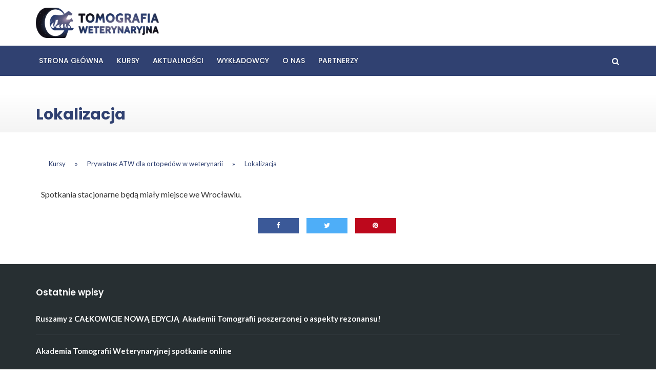

--- FILE ---
content_type: text/html; charset=UTF-8
request_url: https://tomografiaweterynaryjna.pl/kursy/atw-dla-ortopedow-w-weterynarii/lokalizacja/
body_size: 24163
content:
<!DOCTYPE html>
<html lang="pl-PL">
<head>
	<meta charset="UTF-8">
	<meta name="viewport" content="width=device-width, initial-scale=1">
	<link rel="profile" href="http://gmpg.org/xfn/11">
	<link rel="pingback" href="https://tomografiaweterynaryjna.pl/xmlrpc.php">

	<title>Lokalizacja &#8211; Tomografia weterynaryjna</title>
<meta name='robots' content='max-image-preview:large' />
<link rel='dns-prefetch' href='//fonts.googleapis.com' />
<link rel='dns-prefetch' href='//s.w.org' />
<link rel="alternate" type="application/rss+xml" title="Tomografia weterynaryjna &raquo; Kanał z wpisami" href="https://tomografiaweterynaryjna.pl/feed/" />
<link rel="alternate" type="application/rss+xml" title="Tomografia weterynaryjna &raquo; Kanał z komentarzami" href="https://tomografiaweterynaryjna.pl/comments/feed/" />
		<!-- This site uses the Google Analytics by MonsterInsights plugin v8.10.0 - Using Analytics tracking - https://www.monsterinsights.com/ -->
		<!-- Note: MonsterInsights is not currently configured on this site. The site owner needs to authenticate with Google Analytics in the MonsterInsights settings panel. -->
					<!-- No UA code set -->
				<!-- / Google Analytics by MonsterInsights -->
		<script type="text/javascript">
window._wpemojiSettings = {"baseUrl":"https:\/\/s.w.org\/images\/core\/emoji\/14.0.0\/72x72\/","ext":".png","svgUrl":"https:\/\/s.w.org\/images\/core\/emoji\/14.0.0\/svg\/","svgExt":".svg","source":{"concatemoji":"https:\/\/tomografiaweterynaryjna.pl\/wp-includes\/js\/wp-emoji-release.min.js?ver=6.0.11"}};
/*! This file is auto-generated */
!function(e,a,t){var n,r,o,i=a.createElement("canvas"),p=i.getContext&&i.getContext("2d");function s(e,t){var a=String.fromCharCode,e=(p.clearRect(0,0,i.width,i.height),p.fillText(a.apply(this,e),0,0),i.toDataURL());return p.clearRect(0,0,i.width,i.height),p.fillText(a.apply(this,t),0,0),e===i.toDataURL()}function c(e){var t=a.createElement("script");t.src=e,t.defer=t.type="text/javascript",a.getElementsByTagName("head")[0].appendChild(t)}for(o=Array("flag","emoji"),t.supports={everything:!0,everythingExceptFlag:!0},r=0;r<o.length;r++)t.supports[o[r]]=function(e){if(!p||!p.fillText)return!1;switch(p.textBaseline="top",p.font="600 32px Arial",e){case"flag":return s([127987,65039,8205,9895,65039],[127987,65039,8203,9895,65039])?!1:!s([55356,56826,55356,56819],[55356,56826,8203,55356,56819])&&!s([55356,57332,56128,56423,56128,56418,56128,56421,56128,56430,56128,56423,56128,56447],[55356,57332,8203,56128,56423,8203,56128,56418,8203,56128,56421,8203,56128,56430,8203,56128,56423,8203,56128,56447]);case"emoji":return!s([129777,127995,8205,129778,127999],[129777,127995,8203,129778,127999])}return!1}(o[r]),t.supports.everything=t.supports.everything&&t.supports[o[r]],"flag"!==o[r]&&(t.supports.everythingExceptFlag=t.supports.everythingExceptFlag&&t.supports[o[r]]);t.supports.everythingExceptFlag=t.supports.everythingExceptFlag&&!t.supports.flag,t.DOMReady=!1,t.readyCallback=function(){t.DOMReady=!0},t.supports.everything||(n=function(){t.readyCallback()},a.addEventListener?(a.addEventListener("DOMContentLoaded",n,!1),e.addEventListener("load",n,!1)):(e.attachEvent("onload",n),a.attachEvent("onreadystatechange",function(){"complete"===a.readyState&&t.readyCallback()})),(e=t.source||{}).concatemoji?c(e.concatemoji):e.wpemoji&&e.twemoji&&(c(e.twemoji),c(e.wpemoji)))}(window,document,window._wpemojiSettings);
</script>
<style type="text/css">
img.wp-smiley,
img.emoji {
	display: inline !important;
	border: none !important;
	box-shadow: none !important;
	height: 1em !important;
	width: 1em !important;
	margin: 0 0.07em !important;
	vertical-align: -0.1em !important;
	background: none !important;
	padding: 0 !important;
}
</style>
	<link rel='stylesheet' id='mec-font-icons-css'  href='https://tomografiaweterynaryjna.pl/wp-content/plugins/modern-events-calendar-lite/assets/css/iconfonts.css?ver=6.0.11' type='text/css' media='all' />
<link rel='stylesheet' id='mec-frontend-style-css'  href='https://tomografiaweterynaryjna.pl/wp-content/plugins/modern-events-calendar-lite/assets/css/frontend.min.css?ver=6.0.11' type='text/css' media='all' />
<link rel='stylesheet' id='mec-tooltip-style-css'  href='https://tomografiaweterynaryjna.pl/wp-content/plugins/modern-events-calendar-lite/assets/packages/tooltip/tooltip.css?ver=6.0.11' type='text/css' media='all' />
<link rel='stylesheet' id='mec-tooltip-shadow-style-css'  href='https://tomografiaweterynaryjna.pl/wp-content/plugins/modern-events-calendar-lite/assets/packages/tooltip/tooltipster-sideTip-shadow.min.css?ver=6.0.11' type='text/css' media='all' />
<link rel='stylesheet' id='mec-google-fonts-css'  href='//fonts.googleapis.com/css?family=Montserrat%3A400%2C700%7CRoboto%3A100%2C300%2C400%2C700&#038;ver=6.0.11' type='text/css' media='all' />
<link rel='stylesheet' id='mec-dynamic-styles-css'  href='https://tomografiaweterynaryjna.pl/wp-content/plugins/modern-events-calendar-lite/assets/css/dyncss.css?ver=6.0.11' type='text/css' media='all' />
<style id='mec-dynamic-styles-inline-css' type='text/css'>
.mec-wrap.colorskin-custom .mec-totalcal-box .mec-totalcal-view span:hover,.mec-wrap.colorskin-custom .mec-calendar.mec-event-calendar-classic .mec-selected-day,.mec-wrap.colorskin-custom .mec-color, .mec-wrap.colorskin-custom .mec-event-sharing-wrap .mec-event-sharing > li:hover a, .mec-wrap.colorskin-custom .mec-color-hover:hover, .mec-wrap.colorskin-custom .mec-color-before *:before ,.mec-wrap.colorskin-custom .mec-widget .mec-event-grid-classic.owl-carousel .owl-nav i,.mec-wrap.colorskin-custom .mec-event-list-classic a.magicmore:hover,.mec-wrap.colorskin-custom .mec-event-grid-simple:hover .mec-event-title,.mec-wrap.colorskin-custom .mec-single-event .mec-event-meta dd.mec-events-event-categories:before,.mec-wrap.colorskin-custom .mec-single-event-date:before,.mec-wrap.colorskin-custom .mec-single-event-time:before,.mec-wrap.colorskin-custom .mec-events-meta-group.mec-events-meta-group-venue:before,.mec-wrap.colorskin-custom .mec-calendar .mec-calendar-side .mec-previous-month i,.mec-wrap.colorskin-custom .mec-calendar .mec-calendar-side .mec-next-month,.mec-wrap.colorskin-custom .mec-calendar .mec-calendar-side .mec-previous-month:hover,.mec-wrap.colorskin-custom .mec-calendar .mec-calendar-side .mec-next-month:hover,.mec-wrap.colorskin-custom .mec-calendar.mec-event-calendar-classic dt.mec-selected-day:hover,.mec-wrap.colorskin-custom .mec-infowindow-wp h5 a:hover, .colorskin-custom .mec-events-meta-group-countdown .mec-end-counts h3,.mec-calendar .mec-calendar-side .mec-next-month i,.mec-wrap .mec-totalcal-box i,.mec-calendar .mec-event-article .mec-event-title a:hover,.mec-attendees-list-details .mec-attendee-profile-link a:hover,.mec-wrap.colorskin-custom .mec-next-event-details li i,.mec-next-event-details a,.mec-wrap.colorskin-custom .mec-events-masonry-cats a.mec-masonry-cat-selected{color: #787ac9}.mec-wrap.colorskin-custom .mec-event-sharing .mec-event-share:hover .event-sharing-icon,.mec-wrap.colorskin-custom .mec-event-grid-clean .mec-event-date,.mec-wrap.colorskin-custom .mec-event-list-modern .mec-event-sharing > li:hover a i,.mec-wrap.colorskin-custom .mec-event-list-modern .mec-event-sharing .mec-event-share:hover .mec-event-sharing-icon,.mec-wrap.colorskin-custom .mec-event-list-modern .mec-event-sharing li:hover a i,.mec-wrap.colorskin-custom .mec-calendar:not(.mec-event-calendar-classic) .mec-selected-day,.mec-wrap.colorskin-custom .mec-calendar .mec-selected-day:hover,.mec-wrap.colorskin-custom .mec-calendar .mec-calendar-row  dt.mec-has-event:hover,.mec-wrap.colorskin-custom .mec-calendar .mec-has-event:after, .mec-wrap.colorskin-custom .mec-bg-color, .mec-wrap.colorskin-custom .mec-bg-color-hover:hover, .colorskin-custom .mec-event-sharing-wrap:hover > li, .mec-wrap.colorskin-custom .mec-totalcal-box .mec-totalcal-view span.mec-totalcalview-selected,.mec-wrap .flip-clock-wrapper ul li a div div.inn,.mec-wrap .mec-totalcal-box .mec-totalcal-view span.mec-totalcalview-selected,.event-carousel-type1-head .mec-event-date-carousel,.mec-event-countdown-style3 .mec-event-date,#wrap .mec-wrap article.mec-event-countdown-style1,.mec-event-countdown-style1 .mec-event-countdown-part3 a.mec-event-button,.mec-wrap .mec-event-countdown-style2,.mec-map-get-direction-btn-cnt input[type="submit"],.mec-booking button,span.mec-marker-wrap{background-color: #787ac9;}.mec-wrap.colorskin-custom .mec-single-event .mec-speakers-details ul li .mec-speaker-avatar a:hover img,.mec-wrap.colorskin-custom .mec-event-list-modern .mec-event-sharing > li:hover a i,.mec-wrap.colorskin-custom .mec-event-list-modern .mec-event-sharing .mec-event-share:hover .mec-event-sharing-icon,.mec-wrap.colorskin-custom .mec-event-list-standard .mec-month-divider span:before,.mec-wrap.colorskin-custom .mec-single-event .mec-social-single:before,.mec-wrap.colorskin-custom .mec-single-event .mec-frontbox-title:before,.mec-wrap.colorskin-custom .mec-calendar .mec-calendar-events-side .mec-table-side-day, .mec-wrap.colorskin-custom .mec-border-color, .mec-wrap.colorskin-custom .mec-border-color-hover:hover, .colorskin-custom .mec-single-event .mec-frontbox-title:before, .colorskin-custom .mec-single-event .mec-events-meta-group-booking form > h4:before, .mec-wrap.colorskin-custom .mec-totalcal-box .mec-totalcal-view span.mec-totalcalview-selected,.mec-wrap .mec-totalcal-box .mec-totalcal-view span.mec-totalcalview-selected,.event-carousel-type1-head .mec-event-date-carousel:after,.mec-wrap.colorskin-custom .mec-events-masonry-cats a.mec-masonry-cat-selected,.mec-wrap.colorskin-custom .mec-events-masonry-cats a:hover{border-color: #787ac9;}.mec-wrap.colorskin-custom .mec-event-countdown-style3 .mec-event-date:after,.mec-wrap.colorskin-custom .mec-month-divider span:before{border-bottom-color:#787ac9;}.mec-wrap.colorskin-custom  article.mec-event-countdown-style1 .mec-event-countdown-part2:after{border-color: transparent transparent transparent #787ac9;}
</style>
<link rel='stylesheet' id='mec-lity-style-css'  href='https://tomografiaweterynaryjna.pl/wp-content/plugins/modern-events-calendar-lite/assets/packages/lity/lity.min.css?ver=6.0.11' type='text/css' media='all' />
<link rel='stylesheet' id='wp-block-library-css'  href='https://tomografiaweterynaryjna.pl/wp-includes/css/dist/block-library/style.min.css?ver=6.0.11' type='text/css' media='all' />
<style id='global-styles-inline-css' type='text/css'>
body{--wp--preset--color--black: #000000;--wp--preset--color--cyan-bluish-gray: #abb8c3;--wp--preset--color--white: #ffffff;--wp--preset--color--pale-pink: #f78da7;--wp--preset--color--vivid-red: #cf2e2e;--wp--preset--color--luminous-vivid-orange: #ff6900;--wp--preset--color--luminous-vivid-amber: #fcb900;--wp--preset--color--light-green-cyan: #7bdcb5;--wp--preset--color--vivid-green-cyan: #00d084;--wp--preset--color--pale-cyan-blue: #8ed1fc;--wp--preset--color--vivid-cyan-blue: #0693e3;--wp--preset--color--vivid-purple: #9b51e0;--wp--preset--gradient--vivid-cyan-blue-to-vivid-purple: linear-gradient(135deg,rgba(6,147,227,1) 0%,rgb(155,81,224) 100%);--wp--preset--gradient--light-green-cyan-to-vivid-green-cyan: linear-gradient(135deg,rgb(122,220,180) 0%,rgb(0,208,130) 100%);--wp--preset--gradient--luminous-vivid-amber-to-luminous-vivid-orange: linear-gradient(135deg,rgba(252,185,0,1) 0%,rgba(255,105,0,1) 100%);--wp--preset--gradient--luminous-vivid-orange-to-vivid-red: linear-gradient(135deg,rgba(255,105,0,1) 0%,rgb(207,46,46) 100%);--wp--preset--gradient--very-light-gray-to-cyan-bluish-gray: linear-gradient(135deg,rgb(238,238,238) 0%,rgb(169,184,195) 100%);--wp--preset--gradient--cool-to-warm-spectrum: linear-gradient(135deg,rgb(74,234,220) 0%,rgb(151,120,209) 20%,rgb(207,42,186) 40%,rgb(238,44,130) 60%,rgb(251,105,98) 80%,rgb(254,248,76) 100%);--wp--preset--gradient--blush-light-purple: linear-gradient(135deg,rgb(255,206,236) 0%,rgb(152,150,240) 100%);--wp--preset--gradient--blush-bordeaux: linear-gradient(135deg,rgb(254,205,165) 0%,rgb(254,45,45) 50%,rgb(107,0,62) 100%);--wp--preset--gradient--luminous-dusk: linear-gradient(135deg,rgb(255,203,112) 0%,rgb(199,81,192) 50%,rgb(65,88,208) 100%);--wp--preset--gradient--pale-ocean: linear-gradient(135deg,rgb(255,245,203) 0%,rgb(182,227,212) 50%,rgb(51,167,181) 100%);--wp--preset--gradient--electric-grass: linear-gradient(135deg,rgb(202,248,128) 0%,rgb(113,206,126) 100%);--wp--preset--gradient--midnight: linear-gradient(135deg,rgb(2,3,129) 0%,rgb(40,116,252) 100%);--wp--preset--duotone--dark-grayscale: url('#wp-duotone-dark-grayscale');--wp--preset--duotone--grayscale: url('#wp-duotone-grayscale');--wp--preset--duotone--purple-yellow: url('#wp-duotone-purple-yellow');--wp--preset--duotone--blue-red: url('#wp-duotone-blue-red');--wp--preset--duotone--midnight: url('#wp-duotone-midnight');--wp--preset--duotone--magenta-yellow: url('#wp-duotone-magenta-yellow');--wp--preset--duotone--purple-green: url('#wp-duotone-purple-green');--wp--preset--duotone--blue-orange: url('#wp-duotone-blue-orange');--wp--preset--font-size--small: 13px;--wp--preset--font-size--medium: 20px;--wp--preset--font-size--large: 36px;--wp--preset--font-size--x-large: 42px;}.has-black-color{color: var(--wp--preset--color--black) !important;}.has-cyan-bluish-gray-color{color: var(--wp--preset--color--cyan-bluish-gray) !important;}.has-white-color{color: var(--wp--preset--color--white) !important;}.has-pale-pink-color{color: var(--wp--preset--color--pale-pink) !important;}.has-vivid-red-color{color: var(--wp--preset--color--vivid-red) !important;}.has-luminous-vivid-orange-color{color: var(--wp--preset--color--luminous-vivid-orange) !important;}.has-luminous-vivid-amber-color{color: var(--wp--preset--color--luminous-vivid-amber) !important;}.has-light-green-cyan-color{color: var(--wp--preset--color--light-green-cyan) !important;}.has-vivid-green-cyan-color{color: var(--wp--preset--color--vivid-green-cyan) !important;}.has-pale-cyan-blue-color{color: var(--wp--preset--color--pale-cyan-blue) !important;}.has-vivid-cyan-blue-color{color: var(--wp--preset--color--vivid-cyan-blue) !important;}.has-vivid-purple-color{color: var(--wp--preset--color--vivid-purple) !important;}.has-black-background-color{background-color: var(--wp--preset--color--black) !important;}.has-cyan-bluish-gray-background-color{background-color: var(--wp--preset--color--cyan-bluish-gray) !important;}.has-white-background-color{background-color: var(--wp--preset--color--white) !important;}.has-pale-pink-background-color{background-color: var(--wp--preset--color--pale-pink) !important;}.has-vivid-red-background-color{background-color: var(--wp--preset--color--vivid-red) !important;}.has-luminous-vivid-orange-background-color{background-color: var(--wp--preset--color--luminous-vivid-orange) !important;}.has-luminous-vivid-amber-background-color{background-color: var(--wp--preset--color--luminous-vivid-amber) !important;}.has-light-green-cyan-background-color{background-color: var(--wp--preset--color--light-green-cyan) !important;}.has-vivid-green-cyan-background-color{background-color: var(--wp--preset--color--vivid-green-cyan) !important;}.has-pale-cyan-blue-background-color{background-color: var(--wp--preset--color--pale-cyan-blue) !important;}.has-vivid-cyan-blue-background-color{background-color: var(--wp--preset--color--vivid-cyan-blue) !important;}.has-vivid-purple-background-color{background-color: var(--wp--preset--color--vivid-purple) !important;}.has-black-border-color{border-color: var(--wp--preset--color--black) !important;}.has-cyan-bluish-gray-border-color{border-color: var(--wp--preset--color--cyan-bluish-gray) !important;}.has-white-border-color{border-color: var(--wp--preset--color--white) !important;}.has-pale-pink-border-color{border-color: var(--wp--preset--color--pale-pink) !important;}.has-vivid-red-border-color{border-color: var(--wp--preset--color--vivid-red) !important;}.has-luminous-vivid-orange-border-color{border-color: var(--wp--preset--color--luminous-vivid-orange) !important;}.has-luminous-vivid-amber-border-color{border-color: var(--wp--preset--color--luminous-vivid-amber) !important;}.has-light-green-cyan-border-color{border-color: var(--wp--preset--color--light-green-cyan) !important;}.has-vivid-green-cyan-border-color{border-color: var(--wp--preset--color--vivid-green-cyan) !important;}.has-pale-cyan-blue-border-color{border-color: var(--wp--preset--color--pale-cyan-blue) !important;}.has-vivid-cyan-blue-border-color{border-color: var(--wp--preset--color--vivid-cyan-blue) !important;}.has-vivid-purple-border-color{border-color: var(--wp--preset--color--vivid-purple) !important;}.has-vivid-cyan-blue-to-vivid-purple-gradient-background{background: var(--wp--preset--gradient--vivid-cyan-blue-to-vivid-purple) !important;}.has-light-green-cyan-to-vivid-green-cyan-gradient-background{background: var(--wp--preset--gradient--light-green-cyan-to-vivid-green-cyan) !important;}.has-luminous-vivid-amber-to-luminous-vivid-orange-gradient-background{background: var(--wp--preset--gradient--luminous-vivid-amber-to-luminous-vivid-orange) !important;}.has-luminous-vivid-orange-to-vivid-red-gradient-background{background: var(--wp--preset--gradient--luminous-vivid-orange-to-vivid-red) !important;}.has-very-light-gray-to-cyan-bluish-gray-gradient-background{background: var(--wp--preset--gradient--very-light-gray-to-cyan-bluish-gray) !important;}.has-cool-to-warm-spectrum-gradient-background{background: var(--wp--preset--gradient--cool-to-warm-spectrum) !important;}.has-blush-light-purple-gradient-background{background: var(--wp--preset--gradient--blush-light-purple) !important;}.has-blush-bordeaux-gradient-background{background: var(--wp--preset--gradient--blush-bordeaux) !important;}.has-luminous-dusk-gradient-background{background: var(--wp--preset--gradient--luminous-dusk) !important;}.has-pale-ocean-gradient-background{background: var(--wp--preset--gradient--pale-ocean) !important;}.has-electric-grass-gradient-background{background: var(--wp--preset--gradient--electric-grass) !important;}.has-midnight-gradient-background{background: var(--wp--preset--gradient--midnight) !important;}.has-small-font-size{font-size: var(--wp--preset--font-size--small) !important;}.has-medium-font-size{font-size: var(--wp--preset--font-size--medium) !important;}.has-large-font-size{font-size: var(--wp--preset--font-size--large) !important;}.has-x-large-font-size{font-size: var(--wp--preset--font-size--x-large) !important;}
</style>
<link rel='stylesheet' id='contact-form-7-css'  href='https://tomografiaweterynaryjna.pl/wp-content/plugins/contact-form-7/includes/css/styles.css?ver=5.6.1' type='text/css' media='all' />
<link rel='stylesheet' id='sp-ea-font-awesome-css'  href='https://tomografiaweterynaryjna.pl/wp-content/plugins/easy-accordion-free/public/assets/css/font-awesome.min.css?ver=2.1.14' type='text/css' media='all' />
<link rel='stylesheet' id='sp-ea-style-css'  href='https://tomografiaweterynaryjna.pl/wp-content/plugins/easy-accordion-free/public/assets/css/ea-style.css?ver=2.1.14' type='text/css' media='all' />
<style id='sp-ea-style-inline-css' type='text/css'>
#sp-ea-4765 .spcollapsing { height: 0; overflow: hidden; transition-property: height;transition-duration: 300ms;}#sp-ea-4765.sp-easy-accordion>.sp-ea-single {border: 1px solid #e2e2e2; }#sp-ea-4765.sp-easy-accordion>.sp-ea-single>.ea-header a {color: #444;}#sp-ea-4765.sp-easy-accordion>.sp-ea-single>.sp-collapse>.ea-body {background: #fff; color: #444;}#sp-ea-4765.sp-easy-accordion>.sp-ea-single {background: #eee;}#sp-ea-4765.sp-easy-accordion>.sp-ea-single>.ea-header a .ea-expand-icon.fa { float: right; color: #444;font-size: 16px;}#sp-ea-4765.sp-easy-accordion>.sp-ea-single>.ea-header a .ea-expand-icon.fa {margin-right: 0;}#sp-ea-4668 .spcollapsing { height: 0; overflow: hidden; transition-property: height;transition-duration: 300ms;}#sp-ea-4668.sp-easy-accordion>.sp-ea-single {border: 1px solid #e2e2e2; }#sp-ea-4668.sp-easy-accordion>.sp-ea-single>.ea-header a {color: #444;}#sp-ea-4668.sp-easy-accordion>.sp-ea-single>.sp-collapse>.ea-body {background: #fff; color: #444;}#sp-ea-4668.sp-easy-accordion>.sp-ea-single {background: #eee;}#sp-ea-4668.sp-easy-accordion>.sp-ea-single>.ea-header a .ea-expand-icon.fa { float: right; color: #444;font-size: 16px;}#sp-ea-4668.sp-easy-accordion>.sp-ea-single>.ea-header a .ea-expand-icon.fa {margin-right: 0;}#sp-ea-4285 .spcollapsing { height: 0; overflow: hidden; transition-property: height;transition-duration: 300ms;}#sp-ea-4285.sp-easy-accordion>.sp-ea-single {border: 1px solid #e2e2e2; }#sp-ea-4285.sp-easy-accordion>.sp-ea-single>.ea-header a {color: #444;}#sp-ea-4285.sp-easy-accordion>.sp-ea-single>.sp-collapse>.ea-body {background: #fff; color: #444;}#sp-ea-4285.sp-easy-accordion>.sp-ea-single {background: #eee;}#sp-ea-4285.sp-easy-accordion>.sp-ea-single>.ea-header a .ea-expand-icon.fa { float: right; color: #444;font-size: 16px;}#sp-ea-4285.sp-easy-accordion>.sp-ea-single>.ea-header a .ea-expand-icon.fa {margin-right: 0;}#sp-ea-4284 .spcollapsing { height: 0; overflow: hidden; transition-property: height;transition-duration: 300ms;}#sp-ea-4284.sp-easy-accordion>.sp-ea-single {border: 1px solid #e2e2e2; }#sp-ea-4284.sp-easy-accordion>.sp-ea-single>.ea-header a {color: #444;}#sp-ea-4284.sp-easy-accordion>.sp-ea-single>.sp-collapse>.ea-body {background: #fff; color: #444;}#sp-ea-4284.sp-easy-accordion>.sp-ea-single {background: #eee;}#sp-ea-4284.sp-easy-accordion>.sp-ea-single>.ea-header a .ea-expand-icon.fa { float: right; color: #444;font-size: 16px;}#sp-ea-4284.sp-easy-accordion>.sp-ea-single>.ea-header a .ea-expand-icon.fa {margin-right: 0;}#sp-ea-4273 .spcollapsing { height: 0; overflow: hidden; transition-property: height;transition-duration: 300ms;}#sp-ea-4273.sp-easy-accordion>.sp-ea-single {border: 1px solid #e2e2e2; }#sp-ea-4273.sp-easy-accordion>.sp-ea-single>.ea-header a {color: #444;}#sp-ea-4273.sp-easy-accordion>.sp-ea-single>.sp-collapse>.ea-body {background: #fff; color: #444;}#sp-ea-4273.sp-easy-accordion>.sp-ea-single {background: #eee;}#sp-ea-4273.sp-easy-accordion>.sp-ea-single>.ea-header a .ea-expand-icon.fa { float: right; color: #444;font-size: 16px;}#sp-ea-4273.sp-easy-accordion>.sp-ea-single>.ea-header a .ea-expand-icon.fa {margin-right: 0;}#sp-ea-4015 .spcollapsing { height: 0; overflow: hidden; transition-property: height;transition-duration: 300ms;}#sp-ea-4015.sp-easy-accordion>.sp-ea-single {border: 1px solid #efefef; }#sp-ea-4015.sp-easy-accordion>.sp-ea-single>.ea-header a {color: #444;}#sp-ea-4015.sp-easy-accordion>.sp-ea-single>.sp-collapse>.ea-body {background: #fff; color: #444;}#sp-ea-4015.sp-easy-accordion>.sp-ea-single {background: #f5f5f5;}#sp-ea-4015.sp-easy-accordion>.sp-ea-single>.ea-header a .ea-expand-icon.fa { float: right; color: #444;font-size: 16px;}#sp-ea-4015.sp-easy-accordion>.sp-ea-single>.ea-header a .ea-expand-icon.fa {margin-right: 0;}
</style>
<link rel='stylesheet' id='icomoon-css'  href='https://tomografiaweterynaryjna.pl/wp-content/plugins/kiwi-social-share/assets/vendors/icomoon/style.css?ver=2.1.5' type='text/css' media='all' />
<style id='extendify-gutenberg-patterns-and-templates-utilities-inline-css' type='text/css'>
.ext-absolute{position:absolute!important}.ext-relative{position:relative!important}.ext-top-base{top:var(--wp--style--block-gap,1.75rem)!important}.ext-top-lg{top:var(--extendify--spacing--large,3rem)!important}.ext--top-base{top:calc(var(--wp--style--block-gap, 1.75rem)*-1)!important}.ext--top-lg{top:calc(var(--extendify--spacing--large, 3rem)*-1)!important}.ext-right-base{right:var(--wp--style--block-gap,1.75rem)!important}.ext-right-lg{right:var(--extendify--spacing--large,3rem)!important}.ext--right-base{right:calc(var(--wp--style--block-gap, 1.75rem)*-1)!important}.ext--right-lg{right:calc(var(--extendify--spacing--large, 3rem)*-1)!important}.ext-bottom-base{bottom:var(--wp--style--block-gap,1.75rem)!important}.ext-bottom-lg{bottom:var(--extendify--spacing--large,3rem)!important}.ext--bottom-base{bottom:calc(var(--wp--style--block-gap, 1.75rem)*-1)!important}.ext--bottom-lg{bottom:calc(var(--extendify--spacing--large, 3rem)*-1)!important}.ext-left-base{left:var(--wp--style--block-gap,1.75rem)!important}.ext-left-lg{left:var(--extendify--spacing--large,3rem)!important}.ext--left-base{left:calc(var(--wp--style--block-gap, 1.75rem)*-1)!important}.ext--left-lg{left:calc(var(--extendify--spacing--large, 3rem)*-1)!important}.ext-order-1{order:1!important}.ext-order-2{order:2!important}.ext-col-auto{grid-column:auto!important}.ext-col-span-1{grid-column:span 1/span 1!important}.ext-col-span-2{grid-column:span 2/span 2!important}.ext-col-span-3{grid-column:span 3/span 3!important}.ext-col-span-4{grid-column:span 4/span 4!important}.ext-col-span-5{grid-column:span 5/span 5!important}.ext-col-span-6{grid-column:span 6/span 6!important}.ext-col-span-7{grid-column:span 7/span 7!important}.ext-col-span-8{grid-column:span 8/span 8!important}.ext-col-span-9{grid-column:span 9/span 9!important}.ext-col-span-10{grid-column:span 10/span 10!important}.ext-col-span-11{grid-column:span 11/span 11!important}.ext-col-span-12{grid-column:span 12/span 12!important}.ext-col-span-full{grid-column:1/-1!important}.ext-col-start-1{grid-column-start:1!important}.ext-col-start-2{grid-column-start:2!important}.ext-col-start-3{grid-column-start:3!important}.ext-col-start-4{grid-column-start:4!important}.ext-col-start-5{grid-column-start:5!important}.ext-col-start-6{grid-column-start:6!important}.ext-col-start-7{grid-column-start:7!important}.ext-col-start-8{grid-column-start:8!important}.ext-col-start-9{grid-column-start:9!important}.ext-col-start-10{grid-column-start:10!important}.ext-col-start-11{grid-column-start:11!important}.ext-col-start-12{grid-column-start:12!important}.ext-col-start-13{grid-column-start:13!important}.ext-col-start-auto{grid-column-start:auto!important}.ext-col-end-1{grid-column-end:1!important}.ext-col-end-2{grid-column-end:2!important}.ext-col-end-3{grid-column-end:3!important}.ext-col-end-4{grid-column-end:4!important}.ext-col-end-5{grid-column-end:5!important}.ext-col-end-6{grid-column-end:6!important}.ext-col-end-7{grid-column-end:7!important}.ext-col-end-8{grid-column-end:8!important}.ext-col-end-9{grid-column-end:9!important}.ext-col-end-10{grid-column-end:10!important}.ext-col-end-11{grid-column-end:11!important}.ext-col-end-12{grid-column-end:12!important}.ext-col-end-13{grid-column-end:13!important}.ext-col-end-auto{grid-column-end:auto!important}.ext-row-auto{grid-row:auto!important}.ext-row-span-1{grid-row:span 1/span 1!important}.ext-row-span-2{grid-row:span 2/span 2!important}.ext-row-span-3{grid-row:span 3/span 3!important}.ext-row-span-4{grid-row:span 4/span 4!important}.ext-row-span-5{grid-row:span 5/span 5!important}.ext-row-span-6{grid-row:span 6/span 6!important}.ext-row-span-full{grid-row:1/-1!important}.ext-row-start-1{grid-row-start:1!important}.ext-row-start-2{grid-row-start:2!important}.ext-row-start-3{grid-row-start:3!important}.ext-row-start-4{grid-row-start:4!important}.ext-row-start-5{grid-row-start:5!important}.ext-row-start-6{grid-row-start:6!important}.ext-row-start-7{grid-row-start:7!important}.ext-row-start-auto{grid-row-start:auto!important}.ext-row-end-1{grid-row-end:1!important}.ext-row-end-2{grid-row-end:2!important}.ext-row-end-3{grid-row-end:3!important}.ext-row-end-4{grid-row-end:4!important}.ext-row-end-5{grid-row-end:5!important}.ext-row-end-6{grid-row-end:6!important}.ext-row-end-7{grid-row-end:7!important}.ext-row-end-auto{grid-row-end:auto!important}.ext-m-0:not([style*=margin]){margin:0!important}.ext-m-auto:not([style*=margin]){margin:auto!important}.ext-m-base:not([style*=margin]){margin:var(--wp--style--block-gap,1.75rem)!important}.ext-m-lg:not([style*=margin]){margin:var(--extendify--spacing--large,3rem)!important}.ext--m-base:not([style*=margin]){margin:calc(var(--wp--style--block-gap, 1.75rem)*-1)!important}.ext--m-lg:not([style*=margin]){margin:calc(var(--extendify--spacing--large, 3rem)*-1)!important}.ext-mx-0:not([style*=margin]){margin-left:0!important;margin-right:0!important}.ext-mx-auto:not([style*=margin]){margin-left:auto!important;margin-right:auto!important}.ext-mx-base:not([style*=margin]){margin-left:var(--wp--style--block-gap,1.75rem)!important;margin-right:var(--wp--style--block-gap,1.75rem)!important}.ext-mx-lg:not([style*=margin]){margin-left:var(--extendify--spacing--large,3rem)!important;margin-right:var(--extendify--spacing--large,3rem)!important}.ext--mx-base:not([style*=margin]){margin-left:calc(var(--wp--style--block-gap, 1.75rem)*-1)!important;margin-right:calc(var(--wp--style--block-gap, 1.75rem)*-1)!important}.ext--mx-lg:not([style*=margin]){margin-left:calc(var(--extendify--spacing--large, 3rem)*-1)!important;margin-right:calc(var(--extendify--spacing--large, 3rem)*-1)!important}.ext-my-0:not([style*=margin]){margin-bottom:0!important;margin-top:0!important}.ext-my-auto:not([style*=margin]){margin-bottom:auto!important;margin-top:auto!important}.ext-my-base:not([style*=margin]){margin-bottom:var(--wp--style--block-gap,1.75rem)!important;margin-top:var(--wp--style--block-gap,1.75rem)!important}.ext-my-lg:not([style*=margin]){margin-bottom:var(--extendify--spacing--large,3rem)!important;margin-top:var(--extendify--spacing--large,3rem)!important}.ext--my-base:not([style*=margin]){margin-bottom:calc(var(--wp--style--block-gap, 1.75rem)*-1)!important;margin-top:calc(var(--wp--style--block-gap, 1.75rem)*-1)!important}.ext--my-lg:not([style*=margin]){margin-bottom:calc(var(--extendify--spacing--large, 3rem)*-1)!important;margin-top:calc(var(--extendify--spacing--large, 3rem)*-1)!important}.ext-mt-0:not([style*=margin]){margin-top:0!important}.ext-mt-auto:not([style*=margin]){margin-top:auto!important}.ext-mt-base:not([style*=margin]){margin-top:var(--wp--style--block-gap,1.75rem)!important}.ext-mt-lg:not([style*=margin]){margin-top:var(--extendify--spacing--large,3rem)!important}.ext--mt-base:not([style*=margin]){margin-top:calc(var(--wp--style--block-gap, 1.75rem)*-1)!important}.ext--mt-lg:not([style*=margin]){margin-top:calc(var(--extendify--spacing--large, 3rem)*-1)!important}.ext-mr-0:not([style*=margin]){margin-right:0!important}.ext-mr-auto:not([style*=margin]){margin-right:auto!important}.ext-mr-base:not([style*=margin]){margin-right:var(--wp--style--block-gap,1.75rem)!important}.ext-mr-lg:not([style*=margin]){margin-right:var(--extendify--spacing--large,3rem)!important}.ext--mr-base:not([style*=margin]){margin-right:calc(var(--wp--style--block-gap, 1.75rem)*-1)!important}.ext--mr-lg:not([style*=margin]){margin-right:calc(var(--extendify--spacing--large, 3rem)*-1)!important}.ext-mb-0:not([style*=margin]){margin-bottom:0!important}.ext-mb-auto:not([style*=margin]){margin-bottom:auto!important}.ext-mb-base:not([style*=margin]){margin-bottom:var(--wp--style--block-gap,1.75rem)!important}.ext-mb-lg:not([style*=margin]){margin-bottom:var(--extendify--spacing--large,3rem)!important}.ext--mb-base:not([style*=margin]){margin-bottom:calc(var(--wp--style--block-gap, 1.75rem)*-1)!important}.ext--mb-lg:not([style*=margin]){margin-bottom:calc(var(--extendify--spacing--large, 3rem)*-1)!important}.ext-ml-0:not([style*=margin]){margin-left:0!important}.ext-ml-auto:not([style*=margin]){margin-left:auto!important}.ext-ml-base:not([style*=margin]){margin-left:var(--wp--style--block-gap,1.75rem)!important}.ext-ml-lg:not([style*=margin]){margin-left:var(--extendify--spacing--large,3rem)!important}.ext--ml-base:not([style*=margin]){margin-left:calc(var(--wp--style--block-gap, 1.75rem)*-1)!important}.ext--ml-lg:not([style*=margin]){margin-left:calc(var(--extendify--spacing--large, 3rem)*-1)!important}.ext-block{display:block!important}.ext-inline-block{display:inline-block!important}.ext-inline{display:inline!important}.ext-flex{display:flex!important}.ext-inline-flex{display:inline-flex!important}.ext-grid{display:grid!important}.ext-inline-grid{display:inline-grid!important}.ext-hidden{display:none!important}.ext-w-auto{width:auto!important}.ext-w-full{width:100%!important}.ext-max-w-full{max-width:100%!important}.ext-flex-1{flex:1 1 0%!important}.ext-flex-auto{flex:1 1 auto!important}.ext-flex-initial{flex:0 1 auto!important}.ext-flex-none{flex:none!important}.ext-flex-shrink-0{flex-shrink:0!important}.ext-flex-shrink{flex-shrink:1!important}.ext-flex-grow-0{flex-grow:0!important}.ext-flex-grow{flex-grow:1!important}.ext-list-none{list-style-type:none!important}.ext-grid-cols-1{grid-template-columns:repeat(1,minmax(0,1fr))!important}.ext-grid-cols-2{grid-template-columns:repeat(2,minmax(0,1fr))!important}.ext-grid-cols-3{grid-template-columns:repeat(3,minmax(0,1fr))!important}.ext-grid-cols-4{grid-template-columns:repeat(4,minmax(0,1fr))!important}.ext-grid-cols-5{grid-template-columns:repeat(5,minmax(0,1fr))!important}.ext-grid-cols-6{grid-template-columns:repeat(6,minmax(0,1fr))!important}.ext-grid-cols-7{grid-template-columns:repeat(7,minmax(0,1fr))!important}.ext-grid-cols-8{grid-template-columns:repeat(8,minmax(0,1fr))!important}.ext-grid-cols-9{grid-template-columns:repeat(9,minmax(0,1fr))!important}.ext-grid-cols-10{grid-template-columns:repeat(10,minmax(0,1fr))!important}.ext-grid-cols-11{grid-template-columns:repeat(11,minmax(0,1fr))!important}.ext-grid-cols-12{grid-template-columns:repeat(12,minmax(0,1fr))!important}.ext-grid-cols-none{grid-template-columns:none!important}.ext-grid-rows-1{grid-template-rows:repeat(1,minmax(0,1fr))!important}.ext-grid-rows-2{grid-template-rows:repeat(2,minmax(0,1fr))!important}.ext-grid-rows-3{grid-template-rows:repeat(3,minmax(0,1fr))!important}.ext-grid-rows-4{grid-template-rows:repeat(4,minmax(0,1fr))!important}.ext-grid-rows-5{grid-template-rows:repeat(5,minmax(0,1fr))!important}.ext-grid-rows-6{grid-template-rows:repeat(6,minmax(0,1fr))!important}.ext-grid-rows-none{grid-template-rows:none!important}.ext-flex-row{flex-direction:row!important}.ext-flex-row-reverse{flex-direction:row-reverse!important}.ext-flex-col{flex-direction:column!important}.ext-flex-col-reverse{flex-direction:column-reverse!important}.ext-flex-wrap{flex-wrap:wrap!important}.ext-flex-wrap-reverse{flex-wrap:wrap-reverse!important}.ext-flex-nowrap{flex-wrap:nowrap!important}.ext-items-start{align-items:flex-start!important}.ext-items-end{align-items:flex-end!important}.ext-items-center{align-items:center!important}.ext-items-baseline{align-items:baseline!important}.ext-items-stretch{align-items:stretch!important}.ext-justify-start{justify-content:flex-start!important}.ext-justify-end{justify-content:flex-end!important}.ext-justify-center{justify-content:center!important}.ext-justify-between{justify-content:space-between!important}.ext-justify-around{justify-content:space-around!important}.ext-justify-evenly{justify-content:space-evenly!important}.ext-justify-items-start{justify-items:start!important}.ext-justify-items-end{justify-items:end!important}.ext-justify-items-center{justify-items:center!important}.ext-justify-items-stretch{justify-items:stretch!important}.ext-gap-0{gap:0!important}.ext-gap-base{gap:var(--wp--style--block-gap,1.75rem)!important}.ext-gap-lg{gap:var(--extendify--spacing--large,3rem)!important}.ext-gap-x-0{-moz-column-gap:0!important;column-gap:0!important}.ext-gap-x-base{-moz-column-gap:var(--wp--style--block-gap,1.75rem)!important;column-gap:var(--wp--style--block-gap,1.75rem)!important}.ext-gap-x-lg{-moz-column-gap:var(--extendify--spacing--large,3rem)!important;column-gap:var(--extendify--spacing--large,3rem)!important}.ext-gap-y-0{row-gap:0!important}.ext-gap-y-base{row-gap:var(--wp--style--block-gap,1.75rem)!important}.ext-gap-y-lg{row-gap:var(--extendify--spacing--large,3rem)!important}.ext-justify-self-auto{justify-self:auto!important}.ext-justify-self-start{justify-self:start!important}.ext-justify-self-end{justify-self:end!important}.ext-justify-self-center{justify-self:center!important}.ext-justify-self-stretch{justify-self:stretch!important}.ext-rounded-none{border-radius:0!important}.ext-rounded-full{border-radius:9999px!important}.ext-rounded-t-none{border-top-left-radius:0!important;border-top-right-radius:0!important}.ext-rounded-t-full{border-top-left-radius:9999px!important;border-top-right-radius:9999px!important}.ext-rounded-r-none{border-bottom-right-radius:0!important;border-top-right-radius:0!important}.ext-rounded-r-full{border-bottom-right-radius:9999px!important;border-top-right-radius:9999px!important}.ext-rounded-b-none{border-bottom-left-radius:0!important;border-bottom-right-radius:0!important}.ext-rounded-b-full{border-bottom-left-radius:9999px!important;border-bottom-right-radius:9999px!important}.ext-rounded-l-none{border-bottom-left-radius:0!important;border-top-left-radius:0!important}.ext-rounded-l-full{border-bottom-left-radius:9999px!important;border-top-left-radius:9999px!important}.ext-rounded-tl-none{border-top-left-radius:0!important}.ext-rounded-tl-full{border-top-left-radius:9999px!important}.ext-rounded-tr-none{border-top-right-radius:0!important}.ext-rounded-tr-full{border-top-right-radius:9999px!important}.ext-rounded-br-none{border-bottom-right-radius:0!important}.ext-rounded-br-full{border-bottom-right-radius:9999px!important}.ext-rounded-bl-none{border-bottom-left-radius:0!important}.ext-rounded-bl-full{border-bottom-left-radius:9999px!important}.ext-border-0{border-width:0!important}.ext-border-t-0{border-top-width:0!important}.ext-border-r-0{border-right-width:0!important}.ext-border-b-0{border-bottom-width:0!important}.ext-border-l-0{border-left-width:0!important}.ext-p-0:not([style*=padding]){padding:0!important}.ext-p-base:not([style*=padding]){padding:var(--wp--style--block-gap,1.75rem)!important}.ext-p-lg:not([style*=padding]){padding:var(--extendify--spacing--large,3rem)!important}.ext-px-0:not([style*=padding]){padding-left:0!important;padding-right:0!important}.ext-px-base:not([style*=padding]){padding-left:var(--wp--style--block-gap,1.75rem)!important;padding-right:var(--wp--style--block-gap,1.75rem)!important}.ext-px-lg:not([style*=padding]){padding-left:var(--extendify--spacing--large,3rem)!important;padding-right:var(--extendify--spacing--large,3rem)!important}.ext-py-0:not([style*=padding]){padding-bottom:0!important;padding-top:0!important}.ext-py-base:not([style*=padding]){padding-bottom:var(--wp--style--block-gap,1.75rem)!important;padding-top:var(--wp--style--block-gap,1.75rem)!important}.ext-py-lg:not([style*=padding]){padding-bottom:var(--extendify--spacing--large,3rem)!important;padding-top:var(--extendify--spacing--large,3rem)!important}.ext-pt-0:not([style*=padding]){padding-top:0!important}.ext-pt-base:not([style*=padding]){padding-top:var(--wp--style--block-gap,1.75rem)!important}.ext-pt-lg:not([style*=padding]){padding-top:var(--extendify--spacing--large,3rem)!important}.ext-pr-0:not([style*=padding]){padding-right:0!important}.ext-pr-base:not([style*=padding]){padding-right:var(--wp--style--block-gap,1.75rem)!important}.ext-pr-lg:not([style*=padding]){padding-right:var(--extendify--spacing--large,3rem)!important}.ext-pb-0:not([style*=padding]){padding-bottom:0!important}.ext-pb-base:not([style*=padding]){padding-bottom:var(--wp--style--block-gap,1.75rem)!important}.ext-pb-lg:not([style*=padding]){padding-bottom:var(--extendify--spacing--large,3rem)!important}.ext-pl-0:not([style*=padding]){padding-left:0!important}.ext-pl-base:not([style*=padding]){padding-left:var(--wp--style--block-gap,1.75rem)!important}.ext-pl-lg:not([style*=padding]){padding-left:var(--extendify--spacing--large,3rem)!important}.ext-text-left{text-align:left!important}.ext-text-center{text-align:center!important}.ext-text-right{text-align:right!important}.ext-leading-none{line-height:1!important}.ext-leading-tight{line-height:1.25!important}.ext-leading-snug{line-height:1.375!important}.ext-leading-normal{line-height:1.5!important}.ext-leading-relaxed{line-height:1.625!important}.ext-leading-loose{line-height:2!important}.clip-path--rhombus img{-webkit-clip-path:polygon(15% 6%,80% 29%,84% 93%,23% 69%);clip-path:polygon(15% 6%,80% 29%,84% 93%,23% 69%)}.clip-path--diamond img{-webkit-clip-path:polygon(5% 29%,60% 2%,91% 64%,36% 89%);clip-path:polygon(5% 29%,60% 2%,91% 64%,36% 89%)}.clip-path--rhombus-alt img{-webkit-clip-path:polygon(14% 9%,85% 24%,91% 89%,19% 76%);clip-path:polygon(14% 9%,85% 24%,91% 89%,19% 76%)}.wp-block-columns[class*=fullwidth-cols]{margin-bottom:unset}.wp-block-column.editor\:pointer-events-none{margin-bottom:0!important;margin-top:0!important}.is-root-container.block-editor-block-list__layout>[data-align=full]:not(:first-of-type)>.wp-block-column.editor\:pointer-events-none,.is-root-container.block-editor-block-list__layout>[data-align=wide]>.wp-block-column.editor\:pointer-events-none{margin-top:calc(var(--wp--style--block-gap, 28px)*-1)!important}.ext .wp-block-columns .wp-block-column[style*=padding]{padding-left:0!important;padding-right:0!important}.ext .wp-block-columns+.wp-block-columns:not([class*=mt-]):not([class*=my-]):not([style*=margin]){margin-top:0!important}[class*=fullwidth-cols] .wp-block-column:first-child,[class*=fullwidth-cols] .wp-block-group:first-child{margin-top:0}[class*=fullwidth-cols] .wp-block-column:last-child,[class*=fullwidth-cols] .wp-block-group:last-child{margin-bottom:0}[class*=fullwidth-cols] .wp-block-column:first-child>*,[class*=fullwidth-cols] .wp-block-column>:first-child{margin-top:0}.ext .is-not-stacked-on-mobile .wp-block-column,[class*=fullwidth-cols] .wp-block-column>:last-child{margin-bottom:0}.wp-block-columns[class*=fullwidth-cols]:not(.is-not-stacked-on-mobile)>.wp-block-column:not(:last-child){margin-bottom:var(--wp--style--block-gap,1.75rem)}@media (min-width:782px){.wp-block-columns[class*=fullwidth-cols]:not(.is-not-stacked-on-mobile)>.wp-block-column:not(:last-child){margin-bottom:0}}.wp-block-columns[class*=fullwidth-cols].is-not-stacked-on-mobile>.wp-block-column{margin-bottom:0!important}@media (min-width:600px) and (max-width:781px){.wp-block-columns[class*=fullwidth-cols]:not(.is-not-stacked-on-mobile)>.wp-block-column:nth-child(2n){margin-left:var(--wp--style--block-gap,2em)}}@media (max-width:781px){.tablet\:fullwidth-cols.wp-block-columns:not(.is-not-stacked-on-mobile){flex-wrap:wrap}.tablet\:fullwidth-cols.wp-block-columns:not(.is-not-stacked-on-mobile)>.wp-block-column,.tablet\:fullwidth-cols.wp-block-columns:not(.is-not-stacked-on-mobile)>.wp-block-column:not([style*=margin]){margin-left:0!important}.tablet\:fullwidth-cols.wp-block-columns:not(.is-not-stacked-on-mobile)>.wp-block-column{flex-basis:100%!important}}@media (max-width:1079px){.desktop\:fullwidth-cols.wp-block-columns:not(.is-not-stacked-on-mobile){flex-wrap:wrap}.desktop\:fullwidth-cols.wp-block-columns:not(.is-not-stacked-on-mobile)>.wp-block-column,.desktop\:fullwidth-cols.wp-block-columns:not(.is-not-stacked-on-mobile)>.wp-block-column:not([style*=margin]){margin-left:0!important}.desktop\:fullwidth-cols.wp-block-columns:not(.is-not-stacked-on-mobile)>.wp-block-column{flex-basis:100%!important}.desktop\:fullwidth-cols.wp-block-columns:not(.is-not-stacked-on-mobile)>.wp-block-column:not(:last-child){margin-bottom:var(--wp--style--block-gap,1.75rem)!important}}.direction-rtl{direction:rtl}.direction-ltr{direction:ltr}.is-style-inline-list{padding-left:0!important}.is-style-inline-list li{list-style-type:none!important}@media (min-width:782px){.is-style-inline-list li{display:inline!important;margin-right:var(--wp--style--block-gap,1.75rem)!important}}@media (min-width:782px){.is-style-inline-list li:first-child{margin-left:0!important}}@media (min-width:782px){.is-style-inline-list li:last-child{margin-right:0!important}}.bring-to-front{position:relative;z-index:10}.text-stroke{-webkit-text-stroke-color:var(--wp--preset--color--background)}.text-stroke,.text-stroke--primary{-webkit-text-stroke-width:var(
        --wp--custom--typography--text-stroke-width,2px
    )}.text-stroke--primary{-webkit-text-stroke-color:var(--wp--preset--color--primary)}.text-stroke--secondary{-webkit-text-stroke-width:var(
        --wp--custom--typography--text-stroke-width,2px
    );-webkit-text-stroke-color:var(--wp--preset--color--secondary)}.editor\:no-caption .block-editor-rich-text__editable{display:none!important}.editor\:no-inserter .wp-block-column:not(.is-selected)>.block-list-appender,.editor\:no-inserter .wp-block-cover__inner-container>.block-list-appender,.editor\:no-inserter .wp-block-group__inner-container>.block-list-appender,.editor\:no-inserter>.block-list-appender{display:none}.editor\:no-resize .components-resizable-box__handle,.editor\:no-resize .components-resizable-box__handle:after,.editor\:no-resize .components-resizable-box__side-handle:before{display:none;pointer-events:none}.editor\:no-resize .components-resizable-box__container{display:block}.editor\:pointer-events-none{pointer-events:none}.is-style-angled{justify-content:flex-end}.ext .is-style-angled>[class*=_inner-container],.is-style-angled{align-items:center}.is-style-angled .wp-block-cover__image-background,.is-style-angled .wp-block-cover__video-background{-webkit-clip-path:polygon(0 0,30% 0,50% 100%,0 100%);clip-path:polygon(0 0,30% 0,50% 100%,0 100%);z-index:1}@media (min-width:782px){.is-style-angled .wp-block-cover__image-background,.is-style-angled .wp-block-cover__video-background{-webkit-clip-path:polygon(0 0,55% 0,65% 100%,0 100%);clip-path:polygon(0 0,55% 0,65% 100%,0 100%)}}.has-foreground-color{color:var(--wp--preset--color--foreground,#000)!important}.has-foreground-background-color{background-color:var(--wp--preset--color--foreground,#000)!important}.has-background-color{color:var(--wp--preset--color--background,#fff)!important}.has-background-background-color{background-color:var(--wp--preset--color--background,#fff)!important}.has-primary-color{color:var(--wp--preset--color--primary,#4b5563)!important}.has-primary-background-color{background-color:var(--wp--preset--color--primary,#4b5563)!important}.has-secondary-color{color:var(--wp--preset--color--secondary,#9ca3af)!important}.has-secondary-background-color{background-color:var(--wp--preset--color--secondary,#9ca3af)!important}.ext.has-text-color h1,.ext.has-text-color h2,.ext.has-text-color h3,.ext.has-text-color h4,.ext.has-text-color h5,.ext.has-text-color h6,.ext.has-text-color p{color:currentColor}.has-white-color{color:var(--wp--preset--color--white,#fff)!important}.has-black-color{color:var(--wp--preset--color--black,#000)!important}.has-ext-foreground-background-color{background-color:var(
        --wp--preset--color--foreground,var(--wp--preset--color--black,#000)
    )!important}.has-ext-primary-background-color{background-color:var(
        --wp--preset--color--primary,var(--wp--preset--color--cyan-bluish-gray,#000)
    )!important}.wp-block-button__link.has-black-background-color{border-color:var(--wp--preset--color--black,#000)}.wp-block-button__link.has-white-background-color{border-color:var(--wp--preset--color--white,#fff)}.has-ext-small-font-size{font-size:var(--wp--preset--font-size--ext-small)!important}.has-ext-medium-font-size{font-size:var(--wp--preset--font-size--ext-medium)!important}.has-ext-large-font-size{font-size:var(--wp--preset--font-size--ext-large)!important;line-height:1.2}.has-ext-x-large-font-size{font-size:var(--wp--preset--font-size--ext-x-large)!important;line-height:1}.has-ext-xx-large-font-size{font-size:var(--wp--preset--font-size--ext-xx-large)!important;line-height:1}.has-ext-x-large-font-size:not([style*=line-height]),.has-ext-xx-large-font-size:not([style*=line-height]){line-height:1.1}.ext .wp-block-group>*{margin-bottom:0;margin-top:0}.ext .wp-block-group>*+*{margin-bottom:0}.ext .wp-block-group>*+*,.ext h2{margin-top:var(--wp--style--block-gap,1.75rem)}.ext h2{margin-bottom:var(--wp--style--block-gap,1.75rem)}.has-ext-x-large-font-size+h3,.has-ext-x-large-font-size+p{margin-top:.5rem}.ext .wp-block-buttons>.wp-block-button.wp-block-button__width-25{min-width:12rem;width:calc(25% - var(--wp--style--block-gap, .5em)*.75)}.ext .ext-grid>[class*=_inner-container]{display:grid}.ext>[class*=_inner-container]>.ext-grid:not([class*=columns]),.ext>[class*=_inner-container]>.wp-block>.ext-grid:not([class*=columns]){display:initial!important}.ext .ext-grid-cols-1>[class*=_inner-container]{grid-template-columns:repeat(1,minmax(0,1fr))!important}.ext .ext-grid-cols-2>[class*=_inner-container]{grid-template-columns:repeat(2,minmax(0,1fr))!important}.ext .ext-grid-cols-3>[class*=_inner-container]{grid-template-columns:repeat(3,minmax(0,1fr))!important}.ext .ext-grid-cols-4>[class*=_inner-container]{grid-template-columns:repeat(4,minmax(0,1fr))!important}.ext .ext-grid-cols-5>[class*=_inner-container]{grid-template-columns:repeat(5,minmax(0,1fr))!important}.ext .ext-grid-cols-6>[class*=_inner-container]{grid-template-columns:repeat(6,minmax(0,1fr))!important}.ext .ext-grid-cols-7>[class*=_inner-container]{grid-template-columns:repeat(7,minmax(0,1fr))!important}.ext .ext-grid-cols-8>[class*=_inner-container]{grid-template-columns:repeat(8,minmax(0,1fr))!important}.ext .ext-grid-cols-9>[class*=_inner-container]{grid-template-columns:repeat(9,minmax(0,1fr))!important}.ext .ext-grid-cols-10>[class*=_inner-container]{grid-template-columns:repeat(10,minmax(0,1fr))!important}.ext .ext-grid-cols-11>[class*=_inner-container]{grid-template-columns:repeat(11,minmax(0,1fr))!important}.ext .ext-grid-cols-12>[class*=_inner-container]{grid-template-columns:repeat(12,minmax(0,1fr))!important}.ext .ext-grid-cols-13>[class*=_inner-container]{grid-template-columns:repeat(13,minmax(0,1fr))!important}.ext .ext-grid-cols-none>[class*=_inner-container]{grid-template-columns:none!important}.ext .ext-grid-rows-1>[class*=_inner-container]{grid-template-rows:repeat(1,minmax(0,1fr))!important}.ext .ext-grid-rows-2>[class*=_inner-container]{grid-template-rows:repeat(2,minmax(0,1fr))!important}.ext .ext-grid-rows-3>[class*=_inner-container]{grid-template-rows:repeat(3,minmax(0,1fr))!important}.ext .ext-grid-rows-4>[class*=_inner-container]{grid-template-rows:repeat(4,minmax(0,1fr))!important}.ext .ext-grid-rows-5>[class*=_inner-container]{grid-template-rows:repeat(5,minmax(0,1fr))!important}.ext .ext-grid-rows-6>[class*=_inner-container]{grid-template-rows:repeat(6,minmax(0,1fr))!important}.ext .ext-grid-rows-none>[class*=_inner-container]{grid-template-rows:none!important}.ext .ext-items-start>[class*=_inner-container]{align-items:flex-start!important}.ext .ext-items-end>[class*=_inner-container]{align-items:flex-end!important}.ext .ext-items-center>[class*=_inner-container]{align-items:center!important}.ext .ext-items-baseline>[class*=_inner-container]{align-items:baseline!important}.ext .ext-items-stretch>[class*=_inner-container]{align-items:stretch!important}.ext.wp-block-group>:last-child{margin-bottom:0}.ext .wp-block-group__inner-container{padding:0!important}.ext.has-background{padding-left:var(--wp--style--block-gap,1.75rem);padding-right:var(--wp--style--block-gap,1.75rem)}.ext [class*=inner-container]>.alignwide [class*=inner-container],.ext [class*=inner-container]>[data-align=wide] [class*=inner-container]{max-width:var(--responsive--alignwide-width,120rem)}.ext [class*=inner-container]>.alignwide [class*=inner-container]>*,.ext [class*=inner-container]>[data-align=wide] [class*=inner-container]>*{max-width:100%!important}.ext .wp-block-image{position:relative;text-align:center}.ext .wp-block-image img{display:inline-block;vertical-align:middle}body{--extendify--spacing--large:var(
        --wp--custom--spacing--large,clamp(2em,8vw,8em)
    );--wp--preset--font-size--ext-small:1rem;--wp--preset--font-size--ext-medium:1.125rem;--wp--preset--font-size--ext-large:clamp(1.65rem,3.5vw,2.15rem);--wp--preset--font-size--ext-x-large:clamp(3rem,6vw,4.75rem);--wp--preset--font-size--ext-xx-large:clamp(3.25rem,7.5vw,5.75rem);--wp--preset--color--black:#000;--wp--preset--color--white:#fff}.ext *{box-sizing:border-box}.block-editor-block-preview__content-iframe .ext [data-type="core/spacer"] .components-resizable-box__container{background:transparent!important}.block-editor-block-preview__content-iframe .ext [data-type="core/spacer"] .block-library-spacer__resize-container:before{display:none!important}.ext .wp-block-group__inner-container figure.wp-block-gallery.alignfull{margin-bottom:unset;margin-top:unset}.ext .alignwide{margin-left:auto!important;margin-right:auto!important}.is-root-container.block-editor-block-list__layout>[data-align=full]:not(:first-of-type)>.ext-my-0,.is-root-container.block-editor-block-list__layout>[data-align=wide]>.ext-my-0:not([style*=margin]){margin-top:calc(var(--wp--style--block-gap, 28px)*-1)!important}.block-editor-block-preview__content-iframe .preview\:min-h-50{min-height:50vw!important}.block-editor-block-preview__content-iframe .preview\:min-h-60{min-height:60vw!important}.block-editor-block-preview__content-iframe .preview\:min-h-70{min-height:70vw!important}.block-editor-block-preview__content-iframe .preview\:min-h-80{min-height:80vw!important}.block-editor-block-preview__content-iframe .preview\:min-h-100{min-height:100vw!important}.ext-mr-0.alignfull:not([style*=margin]):not([style*=margin]){margin-right:0!important}.ext-ml-0:not([style*=margin]):not([style*=margin]){margin-left:0!important}.is-root-container .wp-block[data-align=full]>.ext-mx-0:not([style*=margin]):not([style*=margin]){margin-left:calc(var(--wp--custom--spacing--outer, 0)*1)!important;margin-right:calc(var(--wp--custom--spacing--outer, 0)*1)!important;overflow:hidden;width:unset}@media (min-width:782px){.tablet\:ext-absolute{position:absolute!important}.tablet\:ext-relative{position:relative!important}.tablet\:ext-top-base{top:var(--wp--style--block-gap,1.75rem)!important}.tablet\:ext-top-lg{top:var(--extendify--spacing--large,3rem)!important}.tablet\:ext--top-base{top:calc(var(--wp--style--block-gap, 1.75rem)*-1)!important}.tablet\:ext--top-lg{top:calc(var(--extendify--spacing--large, 3rem)*-1)!important}.tablet\:ext-right-base{right:var(--wp--style--block-gap,1.75rem)!important}.tablet\:ext-right-lg{right:var(--extendify--spacing--large,3rem)!important}.tablet\:ext--right-base{right:calc(var(--wp--style--block-gap, 1.75rem)*-1)!important}.tablet\:ext--right-lg{right:calc(var(--extendify--spacing--large, 3rem)*-1)!important}.tablet\:ext-bottom-base{bottom:var(--wp--style--block-gap,1.75rem)!important}.tablet\:ext-bottom-lg{bottom:var(--extendify--spacing--large,3rem)!important}.tablet\:ext--bottom-base{bottom:calc(var(--wp--style--block-gap, 1.75rem)*-1)!important}.tablet\:ext--bottom-lg{bottom:calc(var(--extendify--spacing--large, 3rem)*-1)!important}.tablet\:ext-left-base{left:var(--wp--style--block-gap,1.75rem)!important}.tablet\:ext-left-lg{left:var(--extendify--spacing--large,3rem)!important}.tablet\:ext--left-base{left:calc(var(--wp--style--block-gap, 1.75rem)*-1)!important}.tablet\:ext--left-lg{left:calc(var(--extendify--spacing--large, 3rem)*-1)!important}.tablet\:ext-order-1{order:1!important}.tablet\:ext-order-2{order:2!important}.tablet\:ext-m-0:not([style*=margin]){margin:0!important}.tablet\:ext-m-auto:not([style*=margin]){margin:auto!important}.tablet\:ext-m-base:not([style*=margin]){margin:var(--wp--style--block-gap,1.75rem)!important}.tablet\:ext-m-lg:not([style*=margin]){margin:var(--extendify--spacing--large,3rem)!important}.tablet\:ext--m-base:not([style*=margin]){margin:calc(var(--wp--style--block-gap, 1.75rem)*-1)!important}.tablet\:ext--m-lg:not([style*=margin]){margin:calc(var(--extendify--spacing--large, 3rem)*-1)!important}.tablet\:ext-mx-0:not([style*=margin]){margin-left:0!important;margin-right:0!important}.tablet\:ext-mx-auto:not([style*=margin]){margin-left:auto!important;margin-right:auto!important}.tablet\:ext-mx-base:not([style*=margin]){margin-left:var(--wp--style--block-gap,1.75rem)!important;margin-right:var(--wp--style--block-gap,1.75rem)!important}.tablet\:ext-mx-lg:not([style*=margin]){margin-left:var(--extendify--spacing--large,3rem)!important;margin-right:var(--extendify--spacing--large,3rem)!important}.tablet\:ext--mx-base:not([style*=margin]){margin-left:calc(var(--wp--style--block-gap, 1.75rem)*-1)!important;margin-right:calc(var(--wp--style--block-gap, 1.75rem)*-1)!important}.tablet\:ext--mx-lg:not([style*=margin]){margin-left:calc(var(--extendify--spacing--large, 3rem)*-1)!important;margin-right:calc(var(--extendify--spacing--large, 3rem)*-1)!important}.tablet\:ext-my-0:not([style*=margin]){margin-bottom:0!important;margin-top:0!important}.tablet\:ext-my-auto:not([style*=margin]){margin-bottom:auto!important;margin-top:auto!important}.tablet\:ext-my-base:not([style*=margin]){margin-bottom:var(--wp--style--block-gap,1.75rem)!important;margin-top:var(--wp--style--block-gap,1.75rem)!important}.tablet\:ext-my-lg:not([style*=margin]){margin-bottom:var(--extendify--spacing--large,3rem)!important;margin-top:var(--extendify--spacing--large,3rem)!important}.tablet\:ext--my-base:not([style*=margin]){margin-bottom:calc(var(--wp--style--block-gap, 1.75rem)*-1)!important;margin-top:calc(var(--wp--style--block-gap, 1.75rem)*-1)!important}.tablet\:ext--my-lg:not([style*=margin]){margin-bottom:calc(var(--extendify--spacing--large, 3rem)*-1)!important;margin-top:calc(var(--extendify--spacing--large, 3rem)*-1)!important}.tablet\:ext-mt-0:not([style*=margin]){margin-top:0!important}.tablet\:ext-mt-auto:not([style*=margin]){margin-top:auto!important}.tablet\:ext-mt-base:not([style*=margin]){margin-top:var(--wp--style--block-gap,1.75rem)!important}.tablet\:ext-mt-lg:not([style*=margin]){margin-top:var(--extendify--spacing--large,3rem)!important}.tablet\:ext--mt-base:not([style*=margin]){margin-top:calc(var(--wp--style--block-gap, 1.75rem)*-1)!important}.tablet\:ext--mt-lg:not([style*=margin]){margin-top:calc(var(--extendify--spacing--large, 3rem)*-1)!important}.tablet\:ext-mr-0:not([style*=margin]){margin-right:0!important}.tablet\:ext-mr-auto:not([style*=margin]){margin-right:auto!important}.tablet\:ext-mr-base:not([style*=margin]){margin-right:var(--wp--style--block-gap,1.75rem)!important}.tablet\:ext-mr-lg:not([style*=margin]){margin-right:var(--extendify--spacing--large,3rem)!important}.tablet\:ext--mr-base:not([style*=margin]){margin-right:calc(var(--wp--style--block-gap, 1.75rem)*-1)!important}.tablet\:ext--mr-lg:not([style*=margin]){margin-right:calc(var(--extendify--spacing--large, 3rem)*-1)!important}.tablet\:ext-mb-0:not([style*=margin]){margin-bottom:0!important}.tablet\:ext-mb-auto:not([style*=margin]){margin-bottom:auto!important}.tablet\:ext-mb-base:not([style*=margin]){margin-bottom:var(--wp--style--block-gap,1.75rem)!important}.tablet\:ext-mb-lg:not([style*=margin]){margin-bottom:var(--extendify--spacing--large,3rem)!important}.tablet\:ext--mb-base:not([style*=margin]){margin-bottom:calc(var(--wp--style--block-gap, 1.75rem)*-1)!important}.tablet\:ext--mb-lg:not([style*=margin]){margin-bottom:calc(var(--extendify--spacing--large, 3rem)*-1)!important}.tablet\:ext-ml-0:not([style*=margin]){margin-left:0!important}.tablet\:ext-ml-auto:not([style*=margin]){margin-left:auto!important}.tablet\:ext-ml-base:not([style*=margin]){margin-left:var(--wp--style--block-gap,1.75rem)!important}.tablet\:ext-ml-lg:not([style*=margin]){margin-left:var(--extendify--spacing--large,3rem)!important}.tablet\:ext--ml-base:not([style*=margin]){margin-left:calc(var(--wp--style--block-gap, 1.75rem)*-1)!important}.tablet\:ext--ml-lg:not([style*=margin]){margin-left:calc(var(--extendify--spacing--large, 3rem)*-1)!important}.tablet\:ext-block{display:block!important}.tablet\:ext-inline-block{display:inline-block!important}.tablet\:ext-inline{display:inline!important}.tablet\:ext-flex{display:flex!important}.tablet\:ext-inline-flex{display:inline-flex!important}.tablet\:ext-grid{display:grid!important}.tablet\:ext-inline-grid{display:inline-grid!important}.tablet\:ext-hidden{display:none!important}.tablet\:ext-w-auto{width:auto!important}.tablet\:ext-w-full{width:100%!important}.tablet\:ext-max-w-full{max-width:100%!important}.tablet\:ext-flex-1{flex:1 1 0%!important}.tablet\:ext-flex-auto{flex:1 1 auto!important}.tablet\:ext-flex-initial{flex:0 1 auto!important}.tablet\:ext-flex-none{flex:none!important}.tablet\:ext-flex-shrink-0{flex-shrink:0!important}.tablet\:ext-flex-shrink{flex-shrink:1!important}.tablet\:ext-flex-grow-0{flex-grow:0!important}.tablet\:ext-flex-grow{flex-grow:1!important}.tablet\:ext-list-none{list-style-type:none!important}.tablet\:ext-grid-cols-1{grid-template-columns:repeat(1,minmax(0,1fr))!important}.tablet\:ext-grid-cols-2{grid-template-columns:repeat(2,minmax(0,1fr))!important}.tablet\:ext-grid-cols-3{grid-template-columns:repeat(3,minmax(0,1fr))!important}.tablet\:ext-grid-cols-4{grid-template-columns:repeat(4,minmax(0,1fr))!important}.tablet\:ext-grid-cols-5{grid-template-columns:repeat(5,minmax(0,1fr))!important}.tablet\:ext-grid-cols-6{grid-template-columns:repeat(6,minmax(0,1fr))!important}.tablet\:ext-grid-cols-7{grid-template-columns:repeat(7,minmax(0,1fr))!important}.tablet\:ext-grid-cols-8{grid-template-columns:repeat(8,minmax(0,1fr))!important}.tablet\:ext-grid-cols-9{grid-template-columns:repeat(9,minmax(0,1fr))!important}.tablet\:ext-grid-cols-10{grid-template-columns:repeat(10,minmax(0,1fr))!important}.tablet\:ext-grid-cols-11{grid-template-columns:repeat(11,minmax(0,1fr))!important}.tablet\:ext-grid-cols-12{grid-template-columns:repeat(12,minmax(0,1fr))!important}.tablet\:ext-grid-cols-none{grid-template-columns:none!important}.tablet\:ext-flex-row{flex-direction:row!important}.tablet\:ext-flex-row-reverse{flex-direction:row-reverse!important}.tablet\:ext-flex-col{flex-direction:column!important}.tablet\:ext-flex-col-reverse{flex-direction:column-reverse!important}.tablet\:ext-flex-wrap{flex-wrap:wrap!important}.tablet\:ext-flex-wrap-reverse{flex-wrap:wrap-reverse!important}.tablet\:ext-flex-nowrap{flex-wrap:nowrap!important}.tablet\:ext-items-start{align-items:flex-start!important}.tablet\:ext-items-end{align-items:flex-end!important}.tablet\:ext-items-center{align-items:center!important}.tablet\:ext-items-baseline{align-items:baseline!important}.tablet\:ext-items-stretch{align-items:stretch!important}.tablet\:ext-justify-start{justify-content:flex-start!important}.tablet\:ext-justify-end{justify-content:flex-end!important}.tablet\:ext-justify-center{justify-content:center!important}.tablet\:ext-justify-between{justify-content:space-between!important}.tablet\:ext-justify-around{justify-content:space-around!important}.tablet\:ext-justify-evenly{justify-content:space-evenly!important}.tablet\:ext-justify-items-start{justify-items:start!important}.tablet\:ext-justify-items-end{justify-items:end!important}.tablet\:ext-justify-items-center{justify-items:center!important}.tablet\:ext-justify-items-stretch{justify-items:stretch!important}.tablet\:ext-justify-self-auto{justify-self:auto!important}.tablet\:ext-justify-self-start{justify-self:start!important}.tablet\:ext-justify-self-end{justify-self:end!important}.tablet\:ext-justify-self-center{justify-self:center!important}.tablet\:ext-justify-self-stretch{justify-self:stretch!important}.tablet\:ext-p-0:not([style*=padding]){padding:0!important}.tablet\:ext-p-base:not([style*=padding]){padding:var(--wp--style--block-gap,1.75rem)!important}.tablet\:ext-p-lg:not([style*=padding]){padding:var(--extendify--spacing--large,3rem)!important}.tablet\:ext-px-0:not([style*=padding]){padding-left:0!important;padding-right:0!important}.tablet\:ext-px-base:not([style*=padding]){padding-left:var(--wp--style--block-gap,1.75rem)!important;padding-right:var(--wp--style--block-gap,1.75rem)!important}.tablet\:ext-px-lg:not([style*=padding]){padding-left:var(--extendify--spacing--large,3rem)!important;padding-right:var(--extendify--spacing--large,3rem)!important}.tablet\:ext-py-0:not([style*=padding]){padding-bottom:0!important;padding-top:0!important}.tablet\:ext-py-base:not([style*=padding]){padding-bottom:var(--wp--style--block-gap,1.75rem)!important;padding-top:var(--wp--style--block-gap,1.75rem)!important}.tablet\:ext-py-lg:not([style*=padding]){padding-bottom:var(--extendify--spacing--large,3rem)!important;padding-top:var(--extendify--spacing--large,3rem)!important}.tablet\:ext-pt-0:not([style*=padding]){padding-top:0!important}.tablet\:ext-pt-base:not([style*=padding]){padding-top:var(--wp--style--block-gap,1.75rem)!important}.tablet\:ext-pt-lg:not([style*=padding]){padding-top:var(--extendify--spacing--large,3rem)!important}.tablet\:ext-pr-0:not([style*=padding]){padding-right:0!important}.tablet\:ext-pr-base:not([style*=padding]){padding-right:var(--wp--style--block-gap,1.75rem)!important}.tablet\:ext-pr-lg:not([style*=padding]){padding-right:var(--extendify--spacing--large,3rem)!important}.tablet\:ext-pb-0:not([style*=padding]){padding-bottom:0!important}.tablet\:ext-pb-base:not([style*=padding]){padding-bottom:var(--wp--style--block-gap,1.75rem)!important}.tablet\:ext-pb-lg:not([style*=padding]){padding-bottom:var(--extendify--spacing--large,3rem)!important}.tablet\:ext-pl-0:not([style*=padding]){padding-left:0!important}.tablet\:ext-pl-base:not([style*=padding]){padding-left:var(--wp--style--block-gap,1.75rem)!important}.tablet\:ext-pl-lg:not([style*=padding]){padding-left:var(--extendify--spacing--large,3rem)!important}.tablet\:ext-text-left{text-align:left!important}.tablet\:ext-text-center{text-align:center!important}.tablet\:ext-text-right{text-align:right!important}}@media (min-width:1080px){.desktop\:ext-absolute{position:absolute!important}.desktop\:ext-relative{position:relative!important}.desktop\:ext-top-base{top:var(--wp--style--block-gap,1.75rem)!important}.desktop\:ext-top-lg{top:var(--extendify--spacing--large,3rem)!important}.desktop\:ext--top-base{top:calc(var(--wp--style--block-gap, 1.75rem)*-1)!important}.desktop\:ext--top-lg{top:calc(var(--extendify--spacing--large, 3rem)*-1)!important}.desktop\:ext-right-base{right:var(--wp--style--block-gap,1.75rem)!important}.desktop\:ext-right-lg{right:var(--extendify--spacing--large,3rem)!important}.desktop\:ext--right-base{right:calc(var(--wp--style--block-gap, 1.75rem)*-1)!important}.desktop\:ext--right-lg{right:calc(var(--extendify--spacing--large, 3rem)*-1)!important}.desktop\:ext-bottom-base{bottom:var(--wp--style--block-gap,1.75rem)!important}.desktop\:ext-bottom-lg{bottom:var(--extendify--spacing--large,3rem)!important}.desktop\:ext--bottom-base{bottom:calc(var(--wp--style--block-gap, 1.75rem)*-1)!important}.desktop\:ext--bottom-lg{bottom:calc(var(--extendify--spacing--large, 3rem)*-1)!important}.desktop\:ext-left-base{left:var(--wp--style--block-gap,1.75rem)!important}.desktop\:ext-left-lg{left:var(--extendify--spacing--large,3rem)!important}.desktop\:ext--left-base{left:calc(var(--wp--style--block-gap, 1.75rem)*-1)!important}.desktop\:ext--left-lg{left:calc(var(--extendify--spacing--large, 3rem)*-1)!important}.desktop\:ext-order-1{order:1!important}.desktop\:ext-order-2{order:2!important}.desktop\:ext-m-0:not([style*=margin]){margin:0!important}.desktop\:ext-m-auto:not([style*=margin]){margin:auto!important}.desktop\:ext-m-base:not([style*=margin]){margin:var(--wp--style--block-gap,1.75rem)!important}.desktop\:ext-m-lg:not([style*=margin]){margin:var(--extendify--spacing--large,3rem)!important}.desktop\:ext--m-base:not([style*=margin]){margin:calc(var(--wp--style--block-gap, 1.75rem)*-1)!important}.desktop\:ext--m-lg:not([style*=margin]){margin:calc(var(--extendify--spacing--large, 3rem)*-1)!important}.desktop\:ext-mx-0:not([style*=margin]){margin-left:0!important;margin-right:0!important}.desktop\:ext-mx-auto:not([style*=margin]){margin-left:auto!important;margin-right:auto!important}.desktop\:ext-mx-base:not([style*=margin]){margin-left:var(--wp--style--block-gap,1.75rem)!important;margin-right:var(--wp--style--block-gap,1.75rem)!important}.desktop\:ext-mx-lg:not([style*=margin]){margin-left:var(--extendify--spacing--large,3rem)!important;margin-right:var(--extendify--spacing--large,3rem)!important}.desktop\:ext--mx-base:not([style*=margin]){margin-left:calc(var(--wp--style--block-gap, 1.75rem)*-1)!important;margin-right:calc(var(--wp--style--block-gap, 1.75rem)*-1)!important}.desktop\:ext--mx-lg:not([style*=margin]){margin-left:calc(var(--extendify--spacing--large, 3rem)*-1)!important;margin-right:calc(var(--extendify--spacing--large, 3rem)*-1)!important}.desktop\:ext-my-0:not([style*=margin]){margin-bottom:0!important;margin-top:0!important}.desktop\:ext-my-auto:not([style*=margin]){margin-bottom:auto!important;margin-top:auto!important}.desktop\:ext-my-base:not([style*=margin]){margin-bottom:var(--wp--style--block-gap,1.75rem)!important;margin-top:var(--wp--style--block-gap,1.75rem)!important}.desktop\:ext-my-lg:not([style*=margin]){margin-bottom:var(--extendify--spacing--large,3rem)!important;margin-top:var(--extendify--spacing--large,3rem)!important}.desktop\:ext--my-base:not([style*=margin]){margin-bottom:calc(var(--wp--style--block-gap, 1.75rem)*-1)!important;margin-top:calc(var(--wp--style--block-gap, 1.75rem)*-1)!important}.desktop\:ext--my-lg:not([style*=margin]){margin-bottom:calc(var(--extendify--spacing--large, 3rem)*-1)!important;margin-top:calc(var(--extendify--spacing--large, 3rem)*-1)!important}.desktop\:ext-mt-0:not([style*=margin]){margin-top:0!important}.desktop\:ext-mt-auto:not([style*=margin]){margin-top:auto!important}.desktop\:ext-mt-base:not([style*=margin]){margin-top:var(--wp--style--block-gap,1.75rem)!important}.desktop\:ext-mt-lg:not([style*=margin]){margin-top:var(--extendify--spacing--large,3rem)!important}.desktop\:ext--mt-base:not([style*=margin]){margin-top:calc(var(--wp--style--block-gap, 1.75rem)*-1)!important}.desktop\:ext--mt-lg:not([style*=margin]){margin-top:calc(var(--extendify--spacing--large, 3rem)*-1)!important}.desktop\:ext-mr-0:not([style*=margin]){margin-right:0!important}.desktop\:ext-mr-auto:not([style*=margin]){margin-right:auto!important}.desktop\:ext-mr-base:not([style*=margin]){margin-right:var(--wp--style--block-gap,1.75rem)!important}.desktop\:ext-mr-lg:not([style*=margin]){margin-right:var(--extendify--spacing--large,3rem)!important}.desktop\:ext--mr-base:not([style*=margin]){margin-right:calc(var(--wp--style--block-gap, 1.75rem)*-1)!important}.desktop\:ext--mr-lg:not([style*=margin]){margin-right:calc(var(--extendify--spacing--large, 3rem)*-1)!important}.desktop\:ext-mb-0:not([style*=margin]){margin-bottom:0!important}.desktop\:ext-mb-auto:not([style*=margin]){margin-bottom:auto!important}.desktop\:ext-mb-base:not([style*=margin]){margin-bottom:var(--wp--style--block-gap,1.75rem)!important}.desktop\:ext-mb-lg:not([style*=margin]){margin-bottom:var(--extendify--spacing--large,3rem)!important}.desktop\:ext--mb-base:not([style*=margin]){margin-bottom:calc(var(--wp--style--block-gap, 1.75rem)*-1)!important}.desktop\:ext--mb-lg:not([style*=margin]){margin-bottom:calc(var(--extendify--spacing--large, 3rem)*-1)!important}.desktop\:ext-ml-0:not([style*=margin]){margin-left:0!important}.desktop\:ext-ml-auto:not([style*=margin]){margin-left:auto!important}.desktop\:ext-ml-base:not([style*=margin]){margin-left:var(--wp--style--block-gap,1.75rem)!important}.desktop\:ext-ml-lg:not([style*=margin]){margin-left:var(--extendify--spacing--large,3rem)!important}.desktop\:ext--ml-base:not([style*=margin]){margin-left:calc(var(--wp--style--block-gap, 1.75rem)*-1)!important}.desktop\:ext--ml-lg:not([style*=margin]){margin-left:calc(var(--extendify--spacing--large, 3rem)*-1)!important}.desktop\:ext-block{display:block!important}.desktop\:ext-inline-block{display:inline-block!important}.desktop\:ext-inline{display:inline!important}.desktop\:ext-flex{display:flex!important}.desktop\:ext-inline-flex{display:inline-flex!important}.desktop\:ext-grid{display:grid!important}.desktop\:ext-inline-grid{display:inline-grid!important}.desktop\:ext-hidden{display:none!important}.desktop\:ext-w-auto{width:auto!important}.desktop\:ext-w-full{width:100%!important}.desktop\:ext-max-w-full{max-width:100%!important}.desktop\:ext-flex-1{flex:1 1 0%!important}.desktop\:ext-flex-auto{flex:1 1 auto!important}.desktop\:ext-flex-initial{flex:0 1 auto!important}.desktop\:ext-flex-none{flex:none!important}.desktop\:ext-flex-shrink-0{flex-shrink:0!important}.desktop\:ext-flex-shrink{flex-shrink:1!important}.desktop\:ext-flex-grow-0{flex-grow:0!important}.desktop\:ext-flex-grow{flex-grow:1!important}.desktop\:ext-list-none{list-style-type:none!important}.desktop\:ext-grid-cols-1{grid-template-columns:repeat(1,minmax(0,1fr))!important}.desktop\:ext-grid-cols-2{grid-template-columns:repeat(2,minmax(0,1fr))!important}.desktop\:ext-grid-cols-3{grid-template-columns:repeat(3,minmax(0,1fr))!important}.desktop\:ext-grid-cols-4{grid-template-columns:repeat(4,minmax(0,1fr))!important}.desktop\:ext-grid-cols-5{grid-template-columns:repeat(5,minmax(0,1fr))!important}.desktop\:ext-grid-cols-6{grid-template-columns:repeat(6,minmax(0,1fr))!important}.desktop\:ext-grid-cols-7{grid-template-columns:repeat(7,minmax(0,1fr))!important}.desktop\:ext-grid-cols-8{grid-template-columns:repeat(8,minmax(0,1fr))!important}.desktop\:ext-grid-cols-9{grid-template-columns:repeat(9,minmax(0,1fr))!important}.desktop\:ext-grid-cols-10{grid-template-columns:repeat(10,minmax(0,1fr))!important}.desktop\:ext-grid-cols-11{grid-template-columns:repeat(11,minmax(0,1fr))!important}.desktop\:ext-grid-cols-12{grid-template-columns:repeat(12,minmax(0,1fr))!important}.desktop\:ext-grid-cols-none{grid-template-columns:none!important}.desktop\:ext-flex-row{flex-direction:row!important}.desktop\:ext-flex-row-reverse{flex-direction:row-reverse!important}.desktop\:ext-flex-col{flex-direction:column!important}.desktop\:ext-flex-col-reverse{flex-direction:column-reverse!important}.desktop\:ext-flex-wrap{flex-wrap:wrap!important}.desktop\:ext-flex-wrap-reverse{flex-wrap:wrap-reverse!important}.desktop\:ext-flex-nowrap{flex-wrap:nowrap!important}.desktop\:ext-items-start{align-items:flex-start!important}.desktop\:ext-items-end{align-items:flex-end!important}.desktop\:ext-items-center{align-items:center!important}.desktop\:ext-items-baseline{align-items:baseline!important}.desktop\:ext-items-stretch{align-items:stretch!important}.desktop\:ext-justify-start{justify-content:flex-start!important}.desktop\:ext-justify-end{justify-content:flex-end!important}.desktop\:ext-justify-center{justify-content:center!important}.desktop\:ext-justify-between{justify-content:space-between!important}.desktop\:ext-justify-around{justify-content:space-around!important}.desktop\:ext-justify-evenly{justify-content:space-evenly!important}.desktop\:ext-justify-items-start{justify-items:start!important}.desktop\:ext-justify-items-end{justify-items:end!important}.desktop\:ext-justify-items-center{justify-items:center!important}.desktop\:ext-justify-items-stretch{justify-items:stretch!important}.desktop\:ext-justify-self-auto{justify-self:auto!important}.desktop\:ext-justify-self-start{justify-self:start!important}.desktop\:ext-justify-self-end{justify-self:end!important}.desktop\:ext-justify-self-center{justify-self:center!important}.desktop\:ext-justify-self-stretch{justify-self:stretch!important}.desktop\:ext-p-0:not([style*=padding]){padding:0!important}.desktop\:ext-p-base:not([style*=padding]){padding:var(--wp--style--block-gap,1.75rem)!important}.desktop\:ext-p-lg:not([style*=padding]){padding:var(--extendify--spacing--large,3rem)!important}.desktop\:ext-px-0:not([style*=padding]){padding-left:0!important;padding-right:0!important}.desktop\:ext-px-base:not([style*=padding]){padding-left:var(--wp--style--block-gap,1.75rem)!important;padding-right:var(--wp--style--block-gap,1.75rem)!important}.desktop\:ext-px-lg:not([style*=padding]){padding-left:var(--extendify--spacing--large,3rem)!important;padding-right:var(--extendify--spacing--large,3rem)!important}.desktop\:ext-py-0:not([style*=padding]){padding-bottom:0!important;padding-top:0!important}.desktop\:ext-py-base:not([style*=padding]){padding-bottom:var(--wp--style--block-gap,1.75rem)!important;padding-top:var(--wp--style--block-gap,1.75rem)!important}.desktop\:ext-py-lg:not([style*=padding]){padding-bottom:var(--extendify--spacing--large,3rem)!important;padding-top:var(--extendify--spacing--large,3rem)!important}.desktop\:ext-pt-0:not([style*=padding]){padding-top:0!important}.desktop\:ext-pt-base:not([style*=padding]){padding-top:var(--wp--style--block-gap,1.75rem)!important}.desktop\:ext-pt-lg:not([style*=padding]){padding-top:var(--extendify--spacing--large,3rem)!important}.desktop\:ext-pr-0:not([style*=padding]){padding-right:0!important}.desktop\:ext-pr-base:not([style*=padding]){padding-right:var(--wp--style--block-gap,1.75rem)!important}.desktop\:ext-pr-lg:not([style*=padding]){padding-right:var(--extendify--spacing--large,3rem)!important}.desktop\:ext-pb-0:not([style*=padding]){padding-bottom:0!important}.desktop\:ext-pb-base:not([style*=padding]){padding-bottom:var(--wp--style--block-gap,1.75rem)!important}.desktop\:ext-pb-lg:not([style*=padding]){padding-bottom:var(--extendify--spacing--large,3rem)!important}.desktop\:ext-pl-0:not([style*=padding]){padding-left:0!important}.desktop\:ext-pl-base:not([style*=padding]){padding-left:var(--wp--style--block-gap,1.75rem)!important}.desktop\:ext-pl-lg:not([style*=padding]){padding-left:var(--extendify--spacing--large,3rem)!important}.desktop\:ext-text-left{text-align:left!important}.desktop\:ext-text-center{text-align:center!important}.desktop\:ext-text-right{text-align:right!important}}

</style>
<link rel='stylesheet' id='newsmag-fonts-css'  href='//fonts.googleapis.com/css?family=Lato%3A100%2C300%2C400%2C700%2C900%7CPoppins%3A400%2C500%2C600%2C700&#038;ver=2.4.4' type='text/css' media='all' />
<link rel='stylesheet' id='newsmag-icon-css'  href='https://tomografiaweterynaryjna.pl/wp-content/themes/newsmag/assets/vendors/newsmag-icon/style.min.css?ver=6.0.11' type='text/css' media='all' />
<link rel='stylesheet' id='bootstrap-css'  href='https://tomografiaweterynaryjna.pl/wp-content/themes/newsmag/assets/vendors/bootstrap/bootstrap.min.css?ver=6.0.11' type='text/css' media='all' />
<link rel='stylesheet' id='bootstrap-theme-css'  href='https://tomografiaweterynaryjna.pl/wp-content/themes/newsmag/assets/vendors/bootstrap/bootstrap-theme.min.css?ver=6.0.11' type='text/css' media='all' />
<link rel='stylesheet' id='newsmag-style-css'  href='https://tomografiaweterynaryjna.pl/wp-content/themes/newsmag/style.css?ver=6.0.11' type='text/css' media='all' />
<link rel='stylesheet' id='newsmag-stylesheet-css'  href='https://tomografiaweterynaryjna.pl/wp-content/themes/newsmag/assets/css/style.css?ver=2.4.4' type='text/css' media='all' />
<style id='newsmag-stylesheet-inline-css' type='text/css'>

.entry-content p{
font-size:16px;
line-height:18px;
}

</style>
<link rel='stylesheet' id='owlCarousel-css'  href='https://tomografiaweterynaryjna.pl/wp-content/themes/newsmag/assets/vendors/owl-carousel/owl.carousel.min.css?ver=6.0.11' type='text/css' media='all' />
<link rel='stylesheet' id='owlCarousel-themes-css'  href='https://tomografiaweterynaryjna.pl/wp-content/themes/newsmag/assets/vendors/owl-carousel/owl.theme.default.css?ver=6.0.11' type='text/css' media='all' />
<link rel='stylesheet' id='newsmag-preloader-css'  href='https://tomografiaweterynaryjna.pl/wp-content/themes/newsmag/assets/vendors/preloader/preloader.css?ver=6.0.11' type='text/css' media='all' />
<link rel='stylesheet' id='plyr-css'  href='https://tomografiaweterynaryjna.pl/wp-content/themes/newsmag/assets/vendors/plyr/plyr.css?ver=6.0.11' type='text/css' media='all' />
<link rel='stylesheet' id='elementor-icons-css'  href='https://tomografiaweterynaryjna.pl/wp-content/plugins/elementor/assets/lib/eicons/css/elementor-icons.min.css?ver=5.15.0' type='text/css' media='all' />
<link rel='stylesheet' id='elementor-frontend-css'  href='https://tomografiaweterynaryjna.pl/wp-content/plugins/elementor/assets/css/frontend-lite.min.css?ver=3.6.5' type='text/css' media='all' />
<link rel='stylesheet' id='elementor-post-4006-css'  href='https://tomografiaweterynaryjna.pl/wp-content/uploads/elementor/css/post-4006.css?ver=1654674536' type='text/css' media='all' />
<link rel='stylesheet' id='wpdevelop-bts-css'  href='https://tomografiaweterynaryjna.pl/wp-content/plugins/booking/assets/libs/bootstrap-css/css/bootstrap.css?ver=3.3.5.1' type='text/css' media='all' />
<link rel='stylesheet' id='wpdevelop-bts-theme-css'  href='https://tomografiaweterynaryjna.pl/wp-content/plugins/booking/assets/libs/bootstrap-css/css/bootstrap-theme.css?ver=3.3.5.1' type='text/css' media='all' />
<link rel='stylesheet' id='wpbc-tippy-popover-css'  href='https://tomografiaweterynaryjna.pl/wp-content/plugins/booking/assets/libs/tippy.js/themes/wpbc-tippy-popover.css?ver=6.3.7' type='text/css' media='all' />
<link rel='stylesheet' id='wpbc-tippy-times-css'  href='https://tomografiaweterynaryjna.pl/wp-content/plugins/booking/assets/libs/tippy.js/themes/wpbc-tippy-times.css?ver=6.3.7' type='text/css' media='all' />
<link rel='stylesheet' id='wpbc-material-design-icons-css'  href='https://tomografiaweterynaryjna.pl/wp-content/plugins/booking/assets/libs/material-design-icons/material-design-icons.css?ver=4.0.0' type='text/css' media='all' />
<link rel='stylesheet' id='wpbc-time_picker-css'  href='https://tomografiaweterynaryjna.pl/wp-content/plugins/booking/css/wpbc_time-selector.css?ver=9.1.1' type='text/css' media='all' />
<link rel='stylesheet' id='wpbc-time_picker-skin-css'  href='https://tomografiaweterynaryjna.pl/wp-content/plugins/booking/css/time_picker_skins/grey.css?ver=9.1.1' type='text/css' media='all' />
<link rel='stylesheet' id='wpbc-client-pages-css'  href='https://tomografiaweterynaryjna.pl/wp-content/plugins/booking/css/client.css?ver=9.1.1' type='text/css' media='all' />
<link rel='stylesheet' id='wpbc-calendar-css'  href='https://tomografiaweterynaryjna.pl/wp-content/plugins/booking/css/calendar.css?ver=9.1.1' type='text/css' media='all' />
<link rel='stylesheet' id='wpbc-calendar-skin-css'  href='https://tomografiaweterynaryjna.pl/wp-content/plugins/booking/css/skins/standard.css?ver=9.1.1' type='text/css' media='all' />
<link rel='stylesheet' id='wpbc-flex-timeline-css'  href='https://tomografiaweterynaryjna.pl/wp-content/plugins/booking/core/timeline/v2/css/timeline_v2.css?ver=9.1.1' type='text/css' media='all' />
<link rel='stylesheet' id='wpbc-flex-timeline-skin-css'  href='https://tomografiaweterynaryjna.pl/wp-content/plugins/booking/core/timeline/v2/css/timeline_skin_v2.css?ver=9.1.1' type='text/css' media='all' />
<link rel='stylesheet' id='google-fonts-1-css'  href='https://fonts.googleapis.com/css?family=Roboto%3A100%2C100italic%2C200%2C200italic%2C300%2C300italic%2C400%2C400italic%2C500%2C500italic%2C600%2C600italic%2C700%2C700italic%2C800%2C800italic%2C900%2C900italic%7CRoboto+Slab%3A100%2C100italic%2C200%2C200italic%2C300%2C300italic%2C400%2C400italic%2C500%2C500italic%2C600%2C600italic%2C700%2C700italic%2C800%2C800italic%2C900%2C900italic&#038;display=auto&#038;subset=latin-ext&#038;ver=6.0.11' type='text/css' media='all' />
<script type='text/javascript' src='https://tomografiaweterynaryjna.pl/wp-includes/js/jquery/jquery.min.js?ver=3.6.0' id='jquery-core-js'></script>
<script type='text/javascript' src='https://tomografiaweterynaryjna.pl/wp-includes/js/jquery/jquery-migrate.min.js?ver=3.3.2' id='jquery-migrate-js'></script>
<script type='text/javascript' src='https://tomografiaweterynaryjna.pl/wp-content/plugins/modern-events-calendar-lite/assets/js/jquery.typewatch.js?ver=6.0.11' id='mec-typekit-script-js'></script>
<script type='text/javascript' id='mec-frontend-script-js-extra'>
/* <![CDATA[ */
var mecdata = {"day":"dzie\u0144","days":"dni","hour":"godzina","hours":"godzin","minute":"minuta","minutes":"minut","second":"sekunda","seconds":"sekund","elementor_edit_mode":"no","recapcha_key":"","ajax_url":"https:\/\/tomografiaweterynaryjna.pl\/wp-admin\/admin-ajax.php","fes_nonce":"74fba3c063"};
/* ]]> */
</script>
<script type='text/javascript' src='https://tomografiaweterynaryjna.pl/wp-content/plugins/modern-events-calendar-lite/assets/js/frontend.js?ver=6.0.11' id='mec-frontend-script-js'></script>
<script type='text/javascript' src='https://tomografiaweterynaryjna.pl/wp-content/plugins/modern-events-calendar-lite/assets/packages/tooltip/tooltip.js?ver=6.0.11' id='mec-tooltip-script-js'></script>
<script type='text/javascript' src='https://tomografiaweterynaryjna.pl/wp-content/plugins/modern-events-calendar-lite/assets/js/events.js?ver=6.0.11' id='mec-events-script-js'></script>
<script type='text/javascript' src='https://tomografiaweterynaryjna.pl/wp-content/plugins/modern-events-calendar-lite/assets/packages/lity/lity.min.js?ver=6.0.11' id='mec-lity-script-js'></script>
<script type='text/javascript' src='https://tomografiaweterynaryjna.pl/wp-content/plugins/modern-events-calendar-lite/assets/packages/colorbrightness/colorbrightness.min.js?ver=6.0.11' id='mec-colorbrightness-script-js'></script>
<script type='text/javascript' src='https://tomografiaweterynaryjna.pl/wp-content/plugins/modern-events-calendar-lite/assets/packages/owl-carousel/owl.carousel.min.js?ver=6.0.11' id='mec-owl-carousel-script-js'></script>
<script type='text/javascript' src='https://tomografiaweterynaryjna.pl/wp-content/plugins/easy-accordion-free/public/assets/js/collapse.min.js?ver=2.1.14' id='sp-ea-accordion-js-js'></script>
<script type='text/javascript' src='https://tomografiaweterynaryjna.pl/wp-content/themes/newsmag/assets/vendors/blazy/blazy.min.js?ver=1.9.1' id='jquery_lazy_load-js'></script>
<script type='text/javascript' id='wpbc-global-vars-js-extra'>
/* <![CDATA[ */
var wpbcg = {"time_disable_modes":["single"]};
var wpbc_global1 = {"wpbc_ajaxurl":"https:\/\/tomografiaweterynaryjna.pl\/wp-admin\/admin-ajax.php","wpdev_bk_plugin_url":"https:\/\/tomografiaweterynaryjna.pl\/wp-content\/plugins\/booking","wpdev_bk_today":"[2026,1,26,21,42]","visible_booking_id_on_page":"[]","booking_max_monthes_in_calendar":"1y","user_unavilable_days":"[999]","wpdev_bk_edit_id_hash":"","wpdev_bk_plugin_filename":"wpdev-booking.php","bk_days_selection_mode":"multiple","wpdev_bk_personal":"0","block_some_dates_from_today":"0","message_verif_requred":"To pole jest wymagane","message_verif_requred_for_check_box":"To pole wyboru musi by\u0107 zaznaczone","message_verif_requred_for_radio_box":"Co najmniej jedn\u0105 z opcji musi by\u0107 zaznaczona","message_verif_emeil":"Nieprawid\u0142owy e-mail","message_verif_same_emeil":"Twoje adresy e-mail nie pasuj\u0105 do siebie","message_verif_selectdts":"Prosz\u0119 wybra\u0107 dat\u0119 rezerwacji w kalendarzu.","parent_booking_resources":"[]","new_booking_title":"Thank you for your online booking.  We will send confirmation of your booking as soon as possible.","new_booking_title_time":"7000","type_of_thank_you_message":"message","thank_you_page_URL":"https:\/\/tomografiaweterynaryjna.pl\/thank-you","is_am_pm_inside_time":"false","is_booking_used_check_in_out_time":"false","wpbc_active_locale":"pl_PL","wpbc_message_processing":"W trakcie realizacji","wpbc_message_deleting":"Usuwanie","wpbc_message_updating":"Aktualizowanie","wpbc_message_saving":"Zapisywanie","message_checkinouttime_error":"Error! Please reset your check-in\/check-out dates above.","message_starttime_error":"Start Time is invalid. The date or time may be booked, or already in the past! Please choose another date or time.","message_endtime_error":"End Time is invalid. The date or time may be booked, or already in the past. The End Time may also be earlier that the start time, if only 1 day was selected! Please choose another date or time.","message_rangetime_error":"The time(s) may be booked, or already in the past!","message_durationtime_error":"The time(s) may be booked, or already in the past!","bk_highlight_timeslot_word":"Czasy:"};
/* ]]> */
</script>
<script type='text/javascript' src='https://tomografiaweterynaryjna.pl/wp-content/plugins/booking/js/wpbc_vars.js?ver=9.1.1' id='wpbc-global-vars-js'></script>
<script type='text/javascript' src='https://tomografiaweterynaryjna.pl/wp-content/plugins/booking/assets/libs/popper/popper.js?ver=2.11.2' id='wpbc-popper-js'></script>
<script type='text/javascript' src='https://tomografiaweterynaryjna.pl/wp-content/plugins/booking/assets/libs/tippy.js/dist/tippy-bundle.umd.js?ver=6.3.7' id='wpbc-tipcy-js'></script>
<script type='text/javascript' src='https://tomografiaweterynaryjna.pl/wp-content/plugins/booking/js/datepick/jquery.datepick.wpbc.9.0.js?ver=9.0' id='wpbc-datepick-js'></script>
<script type='text/javascript' src='https://tomografiaweterynaryjna.pl/wp-content/plugins/booking/js/datepick/jquery.datepick-pl.js?ver=1.1' id='wpbc-datepick-localize-js'></script>
<script type='text/javascript' src='https://tomografiaweterynaryjna.pl/wp-content/plugins/booking/js/client.js?ver=9.1.1' id='wpbc-main-client-js'></script>
<script type='text/javascript' src='https://tomografiaweterynaryjna.pl/wp-content/plugins/booking/js/wpbc_times.js?ver=9.1.1' id='wpbc-times-js'></script>
<script type='text/javascript' src='https://tomografiaweterynaryjna.pl/wp-content/plugins/booking/js/wpbc_time-selector.js?ver=9.1.1' id='wpbc-time-selector-js'></script>
<script type='text/javascript' src='https://tomografiaweterynaryjna.pl/wp-content/plugins/booking/core/timeline/v2/_out/timeline_v2.js?ver=9.1.1' id='wpbc-timeline-flex-js'></script>
<link rel="https://api.w.org/" href="https://tomografiaweterynaryjna.pl/wp-json/" /><link rel="alternate" type="application/json" href="https://tomografiaweterynaryjna.pl/wp-json/wp/v2/pages/4299" /><link rel="EditURI" type="application/rsd+xml" title="RSD" href="https://tomografiaweterynaryjna.pl/xmlrpc.php?rsd" />
<link rel="wlwmanifest" type="application/wlwmanifest+xml" href="https://tomografiaweterynaryjna.pl/wp-includes/wlwmanifest.xml" /> 
<meta name="generator" content="WordPress 6.0.11" />
<link rel="canonical" href="https://tomografiaweterynaryjna.pl/kursy/atw-dla-ortopedow-w-weterynarii/lokalizacja/" />
<link rel='shortlink' href='https://tomografiaweterynaryjna.pl/?p=4299' />
<link rel="alternate" type="application/json+oembed" href="https://tomografiaweterynaryjna.pl/wp-json/oembed/1.0/embed?url=https%3A%2F%2Ftomografiaweterynaryjna.pl%2Fkursy%2Fatw-dla-ortopedow-w-weterynarii%2Flokalizacja%2F" />
<link rel="alternate" type="text/xml+oembed" href="https://tomografiaweterynaryjna.pl/wp-json/oembed/1.0/embed?url=https%3A%2F%2Ftomografiaweterynaryjna.pl%2Fkursy%2Fatw-dla-ortopedow-w-weterynarii%2Flokalizacja%2F&#038;format=xml" />
<link rel="icon" href="https://tomografiaweterynaryjna.pl/wp-content/uploads/2022/06/cropped-favicon8-32x32.jpg" sizes="32x32" />
<link rel="icon" href="https://tomografiaweterynaryjna.pl/wp-content/uploads/2022/06/cropped-favicon8-192x192.jpg" sizes="192x192" />
<link rel="apple-touch-icon" href="https://tomografiaweterynaryjna.pl/wp-content/uploads/2022/06/cropped-favicon8-180x180.jpg" />
<meta name="msapplication-TileImage" content="https://tomografiaweterynaryjna.pl/wp-content/uploads/2022/06/cropped-favicon8-270x270.jpg" />
		<style type="text/css" id="wp-custom-css">
			/*
Tutaj możesz dodać własny CSS.

Naciśnij ikonkę pomocy, żeby dowiedzieć się więcej.
*/
a:focus{
	outline:none;
}
.newsmag-breadcrumbs-container .newsmag-breadcrumbs-row.single-breadcrumb-row a:last-child:after{
	display:none;
}
.newsmag-custom-header{
background: none;
height: auto;
}
.page .newsmag-custom-header{
margin-bottom:30px;
}
#TrainingsList td{
border:none;
}
.entry-content a{
text-decoration:none;
}
.entry-content p {
    line-height: 1.6;
}
.entry-content .metaslider .flexslider{
margin-bottom:60px;
}
.single-post .newsmag-custom-header:before, .page .newsmag-custom-header:before, .blog .newsmag-custom-header:before, .category .newsmag-custom-header:before, .date .newsmag-custom-header:before, .tag .newsmag-custom-header:before, .search .newsmag-custom-header:before{
opacity:0.05;
}
.newsmag-custom-header .page-title {
    color: #50529d;
    font-size: 30px;
    text-shadow: none;
}
.main-navigation a,
.main-navigation a:visited{
color:#fff;
}
.main-navigation a:after {
    background: #fff;
    bottom: 0px;
}
.search-form-opener{
padding: 17px 2px;
}
.header-banner .adsense__loading{
display:none;
}
.newsmag_builder .newsmag-post-box-a h2 a{
text-transform:uppercase;
}
.categoryPost{
border: 1px solid #e1e1e1;
    padding: 5px 10px;
    font-size: 12px;
    text-transform: uppercase;
	margin-right:3px;
	margin-bottom: 3px;
    display: inline-block;
}
.similarPosts{
	margin-top: 30px;
	text-align:center;
}
.newsmag-next-prev{
	display:none;
}
.case-post{
	margin-bottom:15px;
width:50%;
display:inline-block;
vertical-align:top;
}
.case-post h5{
	font-size:20px;
text-align:center;
	padding:0 15px;
	vertical-align:middle;
}
.case-list .case-post a{
	border-bottom:0;
	padding:0;
	font-size:0;
padding:30px;

}
.case-post .case-img{
	width:100%;
	height:250px;
	background-size: cover;
	background-position:center;
}
.case-list{
	padding:0 25px;
font-size:0;
}
.case-list a > span{
	float:right;
font-size:14px;
background:#e9eaf1;
padding:7px 10px;
line-height:1.2;
font-weight:600;
position: absolute;
    right: 10px;
}
.case-list a span span{ 
	font-size:12px;
vertical-align:middle;
}
.case-menu{
	background: #f8f8f8;
    padding: 20px;
}
.menu-parent{
	font-size:16px;
	color:#50529d;
	font-weight:600;
	margin-bottom:10px;
	display:block;
}
.children-menu{
	list-style:none;
padding-left:25px;
}
.children-menu a{
	display:block;
	margin: 5px 0;
	color:#6e6e6e;
	padding-right: 20px;
    position: relative;
}
.children-menu a:visited{
	color:#6e6e6e;
}
.children-menu a span{
	float:right;
	font-size:12px;
	color:#fff;
	margin-left:5px;
	background:#babbd6;
	width: 20px;
	height:20px;
	line-height:1.6;
	border-radius:50%;
	text-align:center;
	font-weight:600;
	position: absolute;
    right: 0;
}
.newsmag-breadcrumbs-container .newsmag-breadcrumbs-row{
	color:#b6b6b6;
}
.newsmag-breadcrumbs-container .newsmag-breadcrumbs-row a{
	color:#b6b6b6;
	margin-right:5px;
}
.newsmag-breadcrumbs-container .newsmag-breadcrumbs-row a:after{
	content:'/';
	display:inline-block;
	margin-left:5px;
}
.newsmag-breadcrumbs-container .newsmag-breadcrumbs-row .col-xs-12{
padding:0 15px;
}
.case-list a{
	padding:15px 20px;;
	display:block;
	font-size:16px;
	padding-right: 105px;
    position: relative;
	border-bottom:1px solid #efefef;
	-webkit-transition: all 0.3s ease-out;
  -moz-transition: all 0.3s ease-out;
  -o-transition: all 0.3s ease-out;
  transition: all 0.3s ease-out;
}
.case-list a:hover{
	box-shadow:0 3px 10px rgba(0, 0, 0, 0.07);
}
.case-list a:visited{
	color:#333;
}
.newsmag-article-post .newsmag-date{
display:none;
}
.newsmag-article-post .fa-clock-o{
	display:none;
}
.newsmag-article-post .newsmag-post-meta .sep{
	display:none;
}
.newsmag-article-post .newsmag-post-meta{
display:none;
}
.newsmag-title .meta{
	display:none;
}
.header-banner .newsmag-adsense {
    width: auto;
    height: auto;
}
#site-navigation .nav-menu > li > a{
    padding-left: 6px;
    padding-right: 6px;
    font-size: 14px;
height: 100%;
    align-items: center;
    display: flex;
line-height:1.4;
text-align:center;
}
.author-description img{
	margin-bottom:10px;
}
.site-branding .row{
display: flex;
    align-items: center;
}
.author-description h4 a,
.author-description h4{
	line-height:1.4;
font-size:12px;
}
.archive-link{
	text-align:right;
	margin-bottom:5px
}
.archive-link .btn{
	background:#50529d;
	color:#fff;
	font-size:12px;
}
.legend{
	text-align:right;
}
.legend-inner{
	position:relative;
}
.leg-category{
	display:inline-block;
	width:20px;
	height:20px;
	margin:5px;
	background-size:contain!important;
}
.mec-wrap p.legend-tooltip{
	display:none;
	position:absolute;
	right:0;
	top:30px;
	line-height:1.4;
	font-size:13px;
	background:#ebebeb;
	padding:5px;
	z-index:100;
	max-width:200px;
	text-align:left;
}

.leg-category:hover .legend-tooltip{
	display:inline-block;
}
#post-2699 .kiwi-article-bar{
	display:none;
}
#site-navigation {
    background: #50529d;
}
.mec-event-article{
	font-size:0;
}
.mec-search-form .mec-dropdown-wrap{
	min-height:auto;
	display:inline-block;
	width:50%;
}
.mec-search-form .mec-date-search, .mec-search-form .mec-dropdown-search, .mec-search-form .mec-text-input-search{
	min-height:auto;
}
.mec-search-form .mec-dropdown-wrap .mec-dropdown-search {
    display: block;
}
.event-category{
	display:inline-block;
	width:60px;
	vertical-align:middle;
	height:60px;
	padding:0 5px;
}
.mec-event-title{
	display:inline-block;
	width:40%;
	width: calc(44% - 60px);
	vertical-align:middle;
	padding:0 5px;
}
.event-details{
	display:inline-block;
	width:21%;
	vertical-align:middle;
	padding:0 5px;
}
.event-speakers{
	display:inline-block;
	width:25%;
	vertical-align:middle;
	padding:0 5px;
}
.event-speakers p{
	margin-bottom:0;
	line-height:1.4;
	color: #777;
font-size:12px;
}
.event-organizer-logo{
	display:inline-block;
	width:10%;
	vertical-align:middle;
	padding:0 5px;
}
.mec-month-side .mec-event-title{
	width:100%;
}
.mec-month-side .mec-event-article{
	padding-left:10px;
	padding-right:10px;
}
.event-color{
	display:none;
}
.mec-event-list-classic .mec-event-date{
	line-height:1.6;
}
.mec-event-list-classic .mec-event-detail{
	line-height:1.4;
}
.Konferencja{
	background:url(/wp-content/uploads/2019/10/mic.png) no-repeat center;
	background-size:40px;
}
.Echokardiografia{
	background:url(/wp-content/uploads/2019/10/cardio.png) no-repeat center;
	background-size:40px;
}
.Live{
	background:url(/wp-content/uploads/2019/10/usg.png) no-repeat center;
	background-size:40px;
}
.Seminarium{
	background:url(/wp-content/uploads/2019/10/seminar.png) no-repeat center;
	background-size:40px;
}
.Szkolenie{
	background:url(/wp-content/uploads/2019/10/live-scan.png) no-repeat center;
	background-size:40px;
}
.newsmag-blog-post-layout .newsmag-image .newsmag-format-sign,
.single-format-image .newsmag-image{
display:none;
}
.site-content{
padding-top:30px;
padding-bottom:50px;
}
.home .site-content{
padding-top:0;
}
.custom-logo{
	margin-top:0;
}
#site-navigation .nav-menu > li{
padding-right:14px;
}
.newsmag-image .newsmag-post-box-a-category, .newsmag-image .newsmag-post-box-category,
.newsmag_slider .owl-theme .owl-dots .owl-dot.active span, .newsmag_slider .owl-theme .owl-dots .owl-dot:hover span,
.newsmag_slider .slide-meta a,
.widget:not(.widget_newsmag_banner):not(.newsmag_slider).widget_tag_cloud .tagcloud a:hover, .widget:not(.widget_newsmag_banner):not(.newsmag_slider).widget_tag_cloud .tagcloud a:focus {
    background: #50529d;
    color: #FFF;
}
.newsmag_builder .newsmag-post-box-a h2 a, .newsmag_builder .newsmag-post-box-a h2 span,
.newsmag_builder .newsmag-post-box-a h2:after,
.newsmag_builder .newsmag-post-box-a .newsmag-post-box-image .newsmag-post-box-a-category, .newsmag_builder .newsmag-post-box-a .newsmag-image .newsmag-post-box-a-category,
.back-to-top,
.newsmag_builder .newsmag-blog-post-layout-row h2 a, .newsmag_builder .newsmag-blog-post-layout-row h2 span, .newsmag_builder .newsmag-post-banner-row h2 a, .newsmag_builder .newsmag-post-banner-row h2 span, .newsmag_builder .newsmag-post-list-vertical-row h2 a, .newsmag_builder .newsmag-post-list-vertical-row h2 span,
.newsmag_builder .newsmag-blog-post-layout-row h2:after, .newsmag_builder .newsmag-post-banner-row h2:after, .newsmag_builder .newsmag-post-list-vertical-row h2:after,
button, input[type=button], input[type=reset], input[type=submit],
.site-header .header-search-form #searchform_topbar .search-top-bar-submit:focus-within .first-bar, .site-header .header-search-form #searchform_topbar .search-top-bar-submit:focus-within .second-bar{
background: #50529d;
}
input[type="submit"]:active,
.error-404.not-found input[type="submit"], .newsmag-search-page input[type="submit"], .post-password-form input[type="submit"],
.error-404.not-found input[type="submit"]:active, .newsmag-search-page input[type="submit"]:active, .post-password-form input[type="submit"]:active{
background: #3d3f7a;
border-color: #3d3f7a;
}


/*Fioletowy kolor #50529d;*/
/*Ciemniejszy fioletowy #3d3f7a;*/
.comment-list .reply > a,
h1, h2, h3, h4, h5, h6,
a:visited,
.widget:not(.widget_newsmag_banner):not(.newsmag_slider) > h3,
.comment-list .comment-metadata > a,
.newsmag-blog-post-layout .newsmag-title h3,
.widget:not(.widget_newsmag_banner):not(.newsmag_slider).widget_categories > ul > li a:hover,
.widget:not(.widget_newsmag_banner):not(.newsmag_slider).widget_meta > ul > li a:hover,
.widget:not(.widget_newsmag_banner):not(.newsmag_slider).widget_categories > ul > li:before, .widget:not(.widget_newsmag_banner):not(.newsmag_slider).widget_archive > ul > li:before, .widget:not(.widget_newsmag_banner):not(.newsmag_slider).widget_meta > ul > li:before, 
blockquote > p, q > p,.widget:not(.widget_newsmag_banner):not(.newsmag_slider).widget_pages > ul > li:before,
.widget:not(.widget_newsmag_banner):not(.newsmag_slider).widget_recent_entries ul li a:hover, .widget:not(.widget_newsmag_banner):not(.newsmag_slider).widget_recent_entries ul li a:focus,
.site-footer .widget:not(.widget_newsmag_banner):not(.newsmag_slider).widget_recent_entries > ul > li > a:hover, .site-footer .widget:not(.widget_newsmag_banner):not(.newsmag_slider).widget_recent_entries > ul > li > a:focus, .site-footer .widget:not(.widget_newsmag_banner):not(.newsmag_slider).widget_recent_entries > ul > li > a:active,
.newsmag_builder .newsmag-post-box-a .meta a:hover, .newsmag_builder .newsmag-post-box-a .meta a:focus {
    color: #50529d;
}
.mec-wrap.colorskin-custom .mec-totalcal-box .mec-totalcal-view span:hover, .mec-wrap.colorskin-custom .mec-calendar.mec-event-calendar-classic .mec-selected-day, .mec-wrap.colorskin-custom .mec-color, .mec-wrap.colorskin-custom .mec-event-sharing-wrap .mec-event-sharing > li:hover a, .mec-wrap.colorskin-custom .mec-color-hover:hover, .mec-wrap.colorskin-custom .mec-color-before *:before, .mec-wrap.colorskin-custom .mec-widget .mec-event-grid-classic.owl-carousel .owl-nav i, .mec-wrap.colorskin-custom .mec-event-list-classic a.magicmore:hover, .mec-wrap.colorskin-custom .mec-event-grid-simple:hover .mec-event-title, .mec-wrap.colorskin-custom .mec-single-event .mec-event-meta dd.mec-events-event-categories:before, .mec-wrap.colorskin-custom .mec-single-event-date:before, .mec-wrap.colorskin-custom .mec-single-event-time:before, .mec-wrap.colorskin-custom .mec-events-meta-group.mec-events-meta-group-venue:before, .mec-wrap.colorskin-custom .mec-calendar .mec-calendar-side .mec-previous-month i, .mec-wrap.colorskin-custom .mec-calendar .mec-calendar-side .mec-next-month, .mec-wrap.colorskin-custom .mec-calendar .mec-calendar-side .mec-previous-month:hover, .mec-wrap.colorskin-custom .mec-calendar .mec-calendar-side .mec-next-month:hover, .mec-wrap.colorskin-custom .mec-calendar.mec-event-calendar-classic dt.mec-selected-day:hover, .mec-wrap.colorskin-custom .mec-infowindow-wp h5 a:hover, .colorskin-custom .mec-events-meta-group-countdown .mec-end-counts h3, .mec-calendar .mec-calendar-side .mec-next-month i, .mec-wrap .mec-totalcal-box i, .mec-calendar .mec-event-article .mec-event-title a:hover, .mec-attendees-list-details .mec-attendee-profile-link a:hover, .mec-wrap.colorskin-custom .mec-next-event-details li i, .mec-next-event-details a, .mec-wrap.colorskin-custom .mec-events-masonry-cats a.mec-masonry-cat-selected {
    color: #787ac9;
}
.mec-wrap.colorskin-custom .mec-event-sharing .mec-event-share:hover .event-sharing-icon, .mec-wrap.colorskin-custom .mec-event-grid-clean .mec-event-date, .mec-wrap.colorskin-custom .mec-event-list-modern .mec-event-sharing > li:hover a i, .mec-wrap.colorskin-custom .mec-event-list-modern .mec-event-sharing .mec-event-share:hover .mec-event-sharing-icon, .mec-wrap.colorskin-custom .mec-event-list-modern .mec-event-sharing li:hover a i, .mec-wrap.colorskin-custom .mec-calendar:not(.mec-event-calendar-classic) .mec-selected-day, .mec-wrap.colorskin-custom .mec-calendar .mec-selected-day:hover, .mec-wrap.colorskin-custom .mec-calendar .mec-calendar-row dt.mec-has-event:hover, .mec-wrap.colorskin-custom .mec-calendar .mec-has-event:after, .mec-wrap.colorskin-custom .mec-bg-color, .mec-wrap.colorskin-custom .mec-bg-color-hover:hover, .colorskin-custom .mec-event-sharing-wrap:hover > li, .mec-wrap.colorskin-custom .mec-totalcal-box .mec-totalcal-view span.mec-totalcalview-selected, .mec-wrap .flip-clock-wrapper ul li a div div.inn, .mec-wrap .mec-totalcal-box .mec-totalcal-view span.mec-totalcalview-selected, .event-carousel-type1-head .mec-event-date-carousel, .mec-event-countdown-style3 .mec-event-date, #wrap .mec-wrap article.mec-event-countdown-style1, .mec-event-countdown-style1 .mec-event-countdown-part3 a.mec-event-button, .mec-wrap .mec-event-countdown-style2, .mec-map-get-direction-btn-cnt input[type="submit"], .mec-booking button, span.mec-marker-wrap{
background: #787ac9;
}
.mec-wrap.colorskin-custom .mec-single-event .mec-speakers-details ul li .mec-speaker-avatar a:hover img, .mec-wrap.colorskin-custom .mec-event-list-modern .mec-event-sharing > li:hover a i, .mec-wrap.colorskin-custom .mec-event-list-modern .mec-event-sharing .mec-event-share:hover .mec-event-sharing-icon, .mec-wrap.colorskin-custom .mec-event-list-standard .mec-month-divider span:before, .mec-wrap.colorskin-custom .mec-single-event .mec-social-single:before, .mec-wrap.colorskin-custom .mec-single-event .mec-frontbox-title:before, .mec-wrap.colorskin-custom .mec-calendar .mec-calendar-events-side .mec-table-side-day, .mec-wrap.colorskin-custom .mec-border-color, .mec-wrap.colorskin-custom .mec-border-color-hover:hover, .colorskin-custom .mec-single-event .mec-frontbox-title:before, .colorskin-custom .mec-single-event .mec-events-meta-group-booking form > h4:before, .mec-wrap.colorskin-custom .mec-totalcal-box .mec-totalcal-view span.mec-totalcalview-selected, .mec-wrap .mec-totalcal-box .mec-totalcal-view span.mec-totalcalview-selected, .event-carousel-type1-head .mec-event-date-carousel:after, .mec-wrap.colorskin-custom .mec-events-masonry-cats a.mec-masonry-cat-selected, .mec-wrap.colorskin-custom .mec-events-masonry-cats a:hover{
border-color: #787ac9;
}
.newsmag_slider .category a:hover,
.newsmag-image .newsmag-post-box-a-category:hover, .newsmag-image .newsmag-post-box-category:hover{
background: #3d3f7a;
}
.owl-nav-list li.active span {
    border-right: 4px solid #50529d;
}
.owl-nav-list li span{
    border-right: 4px solid #ffffff;
}
.site-info{
    background-color: #232b2e;
}
#site-navigation .nav-menu > li.active > a, #site-navigation .nav-menu > li.current-menu-item > a, #site-navigation .nav-menu > li:hover > a, #site-navigation .nav-menu > li:focus > a{
    border-bottom-color: #fff;
}
.newsmag-blog-post-layout:hover, .newsmag-blog-post-layout:focus {
    border-bottom-color: #e7e7fc;
}
.newsmag-blog-post-layout:after{
background-image: -webkit-linear-gradient(bottom, #f0f0f6, rgba(250, 250, 255, 0.98) 2%, rgba(250, 250, 255, 0));
    background-image: -moz-linear-gradient(bottom, #f0f0f6, rgba(250, 250, 255, 0.98) 2%, rgba(250, 250, 255, 0));
    background-image: -o-linear-gradient(bottom, #f0f0f6, rgba(250, 250, 255, 0.98) 2%, rgba(250, 250, 255, 0));
    background-image: -ms-linear-gradient(bottom, #f0f0f6, rgba(250, 250, 255, 0.98) 2%, rgba(250, 250, 255, 0));
background-image: linear-gradient(to top, #f0f0f6, rgb(250 250 255 / 98%) 2%, rgba(250, 250, 255, 0));
}
.owl-nav-list h4,
#site-navigation.toggled ul{
    background: #50529d;
}
.form-submit .submit{
    border-color: #50529d;
  	background: #50529d;
}
.form-submit .submit:hover {
    border-color: #3d3f7a;
    background-color: #3d3f7a;
}

.widget:not(.widget_newsmag_banner):not(.newsmag_slider).widget_categories > ul > li a:hover, .widget:not(.widget_newsmag_banner):not(.newsmag_slider).widget_categories > ul > li a:focus, .widget:not(.widget_newsmag_banner):not(.newsmag_slider).widget_archive > ul > li a:hover, .widget:not(.widget_newsmag_banner):not(.newsmag_slider).widget_archive > ul > li a:focus, .widget:not(.widget_newsmag_banner):not(.newsmag_slider).widget_meta > ul > li a:hover, .widget:not(.widget_newsmag_banner):not(.newsmag_slider).widget_meta > ul > li a:focus, .widget:not(.widget_newsmag_banner):not(.newsmag_slider).widget_pages > ul > li a:hover, .widget:not(.widget_newsmag_banner):not(.newsmag_slider).widget_pages > ul > li a:focus,
a:hover, a:focus, a:active,
.widget_search .search-form::before,
.navigation .nav-links .page-numbers:not(.dots):not(.next):not(.prev):hover, .navigation .nav-links .page-numbers:not(.dots):not(.next):not(.prev):focus,
.navigation .nav-links .page-numbers.current,
.navigation .nav-links .page-numbers.current,
/*Ciemno fioletowy kolor #3d3f7a;*/
.newsmag-blog-post-layout .newsmag-title .newsmag-comments-link:hover, .newsmag-blog-post-layout .newsmag-title .newsmag-comments-link:focus,
.newsmag-blog-post-layout .newsmag-title h3 > a:hover, .newsmag-blog-post-layout .newsmag-title h3 > a:focus,
.comment-list .reply > a:hover,
.newsmag-breadcrumbs .newsmag-breadcrumb-sep,
.newsmag-breadcrumbs a,
#searchform_topbar .search-top-bar-submit:hover, #searchform_topbar .search-top-bar-submit.input-open {
    color: #3d3f7a;
}
.navigation .nav-links .page-numbers:not(.dots):not(.next):not(.prev):hover, .navigation .nav-links .page-numbers:not(.dots):not(.next):not(.prev):focus,
.navigation .nav-links .page-numbers.current{
border-bottom-color: #50529d;
}
.menu-toggle {
    color: #fff;
    border-color: #fff;
}
.widget:not(.widget_newsmag_banner):not(.newsmag_slider).widget_categories > ul > li a:hover, .widget:not(.widget_newsmag_banner):not(.newsmag_slider).widget_categories > ul > li a:focus, .widget:not(.widget_newsmag_banner):not(.newsmag_slider).widget_archive > ul > li a:hover, .widget:not(.widget_newsmag_banner):not(.newsmag_slider).widget_archive > ul > li a:focus, .widget:not(.widget_newsmag_banner):not(.newsmag_slider).widget_meta > ul > li a:hover, .widget:not(.widget_newsmag_banner):not(.newsmag_slider).widget_meta > ul > li a:focus, .widget:not(.widget_newsmag_banner):not(.newsmag_slider).widget_pages > ul > li a:hover, .widget:not(.widget_newsmag_banner):not(.newsmag_slider).widget_pages > ul > li a:focus, a:hover, a:focus, a:active, .widget_search .search-form::before, .navigation .nav-links .page-numbers:not(.dots):not(.next):not(.prev):hover, .navigation .nav-links .page-numbers:not(.dots):not(.next):not(.prev):focus, .navigation .nav-links .page-numbers.current, .navigation .nav-links .page-numbers.current, .newsmag-blog-post-layout .newsmag-title .newsmag-comments-link:hover, .newsmag-blog-post-layout .newsmag-title .newsmag-comments-link:focus, .newsmag-blog-post-layout .newsmag-title h3 > a:hover, .newsmag-blog-post-layout .newsmag-title h3 > a:focus, .comment-list .reply > a:hover, .newsmag-breadcrumbs .newsmag-breadcrumb-sep, .newsmag-breadcrumbs a, #searchform_topbar .search-top-bar-submit:hover, #searchform_topbar .search-top-bar-submit.input-open,
.newsmag_builder .newsmag-blog-post-layout-b .newsmag-title h3 > a:hover, .newsmag_builder .newsmag-blog-post-layout-b .newsmag-title h3 > a:focus{
color: #3d3f7a;
}

.customize-partial-edit-shortcut button, .widget .customize-partial-edit-shortcut button{
background: #ffffff!important;
    border: 2px solid #50529d;
}
.customize-partial-edit-shortcut button svg {
fill:#50529d;
}
.customize-partial-edit-shortcut button:hover{
background:#50529d!important;
}
.customize-partial-edit-shortcut button:hover svg{
fill:#fff;
}
.header-banner{
	text-transform: uppercase;
    font-weight: 700;
    font-size: 16px;
    color: #50529d;
	/*padding-top: 10px;*/
	text-align:left;
}
.site-branding.centered-branding {
    line-height: initial;
}
.metaslider .flex-control-paging li a{
background: rgb(0 0 0 / 20%);
}
.metaslider .flex-control-paging li a.flex-active{
background: rgb(0 0 0 / 70%);
}
ul.kiwi-article-bar{
margin-bottom:30px;
}
#searchform_topbar #search-field-top-bar::placeholder{
	color:#fff;
}

.main-navigation .menu{
	display: flex;
    background: none;
}
#searchform_topbar .search-top-bar-submit.input-open{
	color:#fff;
}
#searchform_topbar #search-field-top-bar{
	font-size:14px;
}
.pum-content p{
font-size: 25px;
    line-height: 1.4;
    text-align: center;
}
.pum-container .pum-content+.pum-close{
padding: 8px 15px;
}
.box a{
	padding: 30px;
    /*box-shadow: 0 0 18px rgb(0 0 0 / 7%);*/
    text-transform: uppercase;
    font-weight: 700;
    font-size: 16px;
    color: #50529d;
	border: 1px solid #e2e2e2;
    width: 100%;
    display: block;
    text-align: center;
    height: 100%;
	display: flex;
    justify-content: center;
    align-items: center;
-webkit-transition: all 0.3s ease-out;
  -moz-transition: all 0.3s ease-out;
  -o-transition: all 0.3s ease-out;
  transition: all 0.3s ease-out;
}
.box{
	width: 25%;
	padding: 10px;
}
.box-container{
	display: flex;
    margin-bottom: 50px;
	flex-wrap: wrap;
}
.box a:hover{
	background: #50529d;
	color:#fff;
	border-color: #50529d;
}












@media only screen and (min-width: 1200px){
	.mec-container {
    	width: 1180px;
	}
}
@media only screen and (min-width: 961px){
	.mec-container {
	    width: 940px;
	}
}
@media only screen and (max-width: 960px) and (min-width: 768px){
	.mec-container {
    	width: 750px;
	}
}
@media only screen and (max-width: 767px) and (min-width: 480px){
	.mec-container {
    	width: 100%;
	}
}
@media only screen and (max-width: 479px){
	.mec-container {
	    width: 100%;
	}
	.pum-content p{
       font-size:18px;
    }
}
@media only screen and (max-width: 1199px){
#site-navigation .nav-menu > li {
    padding-right: 0px;
}
#site-navigation .nav-menu > li > a {
    padding-left: 6px;
    padding-right: 6px;
    font-size: 14px;
}
.mec-wrap .mec-totalcal-box {
    padding: 15px 5px;
}
}

@media only screen and (max-width: 960px){
	.event-category {
	    width: 40px;
	    height: 40px;
		background-size: 30px;
	}
	.event-details {
    	width: 15%;
	}
	.mec-event-title {
    	width: calc(50% - 40px);
	}
	.event-speakers {
    	width: 25%;
	}
#site-navigation .nav-menu > li > a {
    padding-left: 6px;
    padding-right: 6px;
    font-size: 13px;
}
.box{
	width: 50%;
	min-height: 130px;
}
}

@media only screen and (max-width: 767px){
	.mec-event-title {
	    width: calc(100% - 40px);
	}
.event-details {
    width: 40%;
}
.event-speakers {
    width: 45%;
}
.event-organizer-logo {
    width: 15%;
}
#site-navigation .nav-menu > li {
    padding-right: 0px;
}
#site-navigation .nav-menu > li > a {
    padding-left: 6px;
    padding-right: 6px;
    font-size: 13px;
}
.top-header-icons.pull-right {
    float: right !important;
}
.mec-search-form .mec-dropdown-wrap {
    display: block;
    width: 100%;
}
.mec-search-form .mec-dropdown-wrap .mec-dropdown-search{
	width:100%;
margin-bottom: 5px;
}
.case-post{
	width:100%;
}
.case-list .case-post a{
	padding:10px;
}
.menu-toggle{
	display:block;
}
.main-navigation .menu{
	display:none;
}
.main-navigation .col-md-3{
	width: 45%;
    float: left;
padding: 0 5px;
}
.main-navigation .col-md-9{
	width: 55%;
    float: left;
padding: 0 5px;
}
.top-header-icons{
	margin-top:4px;
}
.menu-toggle{
margin-left:0;
}

}

@media only screen and (max-width: 480px){
.event-details {
    width: 100%;
margin-bottom: 10px;
text-align: center;
}
.event-speakers {
    width: 100%;
margin-bottom: 10px;
text-align: center;
}
.event-organizer-logo {
    width: 100%;
text-align: center;
}
.event-organizer-logo img{
max-width: 120px;
}
.case-list a{
	font-size:14px;
}
.case-list a > span {
    font-size: 12px;
	padding: 5px 6px;

}
.menu-parent {
    font-size: 14px;
}
.case-list{
	padding:0 15px;
}
.case-list a {
    padding: 15px 10px;
	padding-right:100px;
}
.case-post h5 {
    font-size: 16px;
}
.site-content {
    padding-top: 25px;
}
.newsmag-breadcrumbs-row{
	transform: none;
    margin-bottom: 10px;
}
.main-navigation .col-md-3{
    position: absolute;
    right: 0;
    width: 100%;
    z-index: 0;
    padding-left: 60px;
}
.main-navigation .col-md-9{
	z-index:10;
}
.box{
	width: 100%;
}

}

@media (min-width: 1200px){
	.newsmag-breadcrumbs-container {
	    width: 1183px;
	}
}




		</style>
			<link rel="stylesheet" href="https://tomografiaweterynaryjna.pl/wp-content/themes/newsmag/style.css?ver=6.5" type="text/css" media="all">
	<link rel="icon" href="https://tomografiaweterynaryjna.pl/wp-content/uploads/2022/08/cropped-favicon20b-32x32.png" sizes="32x32" />
    <link rel="icon" href="https://tomografiaweterynaryjna.pl/wp-content/uploads/2022/08/cropped-favicon20b-192x192.png" sizes="192x192">
    <link rel="apple-touch-icon" href="https://tomografiaweterynaryjna.pl/wp-content/uploads/2022/08/cropped-favicon20b-180x180.png" />
    <meta name="msapplication-TileImage" content="https://tomografiaweterynaryjna.pl/wp-content/uploads/2022/08/cropped-favicon20b-270x270.png" />
	<!-- Facebook Pixel Code -->
           <script>
           !function(f,b,e,v,n,t,s)
           {if(f.fbq)return;n=f.fbq=function(){n.callMethod?
           n.callMethod.apply(n,arguments):n.queue.push(arguments)};
           if(!f._fbq)f._fbq=n;n.push=n;n.loaded=!0;n.version='2.0';
           n.queue=[];t=b.createElement(e);t.async=!0;
           t.src=v;s=b.getElementsByTagName(e)[0];
           s.parentNode.insertBefore(t,s)}(window,document,'script',
           'https://connect.facebook.net/en_US/fbevents.js');
            fbq('init', '1608410550117868');
           fbq('track', 'PageView');
           </script>
           <noscript>
            <img height="1" width="1" 
           src="https://www.facebook.com/tr?id=1608410550117868&ev=PageView
           &noscript=1"/>
           </noscript>
           <!-- End Facebook Pixel Code -->
</head>

<body class="page-template-default page page-id-4299 page-child parent-pageid-4264 wp-custom-logo group-blog elementor-default elementor-kit-4006 elementor-page elementor-page-4299">
<svg xmlns="http://www.w3.org/2000/svg" viewBox="0 0 0 0" width="0" height="0" focusable="false" role="none" style="visibility: hidden; position: absolute; left: -9999px; overflow: hidden;" ><defs><filter id="wp-duotone-dark-grayscale"><feColorMatrix color-interpolation-filters="sRGB" type="matrix" values=" .299 .587 .114 0 0 .299 .587 .114 0 0 .299 .587 .114 0 0 .299 .587 .114 0 0 " /><feComponentTransfer color-interpolation-filters="sRGB" ><feFuncR type="table" tableValues="0 0.49803921568627" /><feFuncG type="table" tableValues="0 0.49803921568627" /><feFuncB type="table" tableValues="0 0.49803921568627" /><feFuncA type="table" tableValues="1 1" /></feComponentTransfer><feComposite in2="SourceGraphic" operator="in" /></filter></defs></svg><svg xmlns="http://www.w3.org/2000/svg" viewBox="0 0 0 0" width="0" height="0" focusable="false" role="none" style="visibility: hidden; position: absolute; left: -9999px; overflow: hidden;" ><defs><filter id="wp-duotone-grayscale"><feColorMatrix color-interpolation-filters="sRGB" type="matrix" values=" .299 .587 .114 0 0 .299 .587 .114 0 0 .299 .587 .114 0 0 .299 .587 .114 0 0 " /><feComponentTransfer color-interpolation-filters="sRGB" ><feFuncR type="table" tableValues="0 1" /><feFuncG type="table" tableValues="0 1" /><feFuncB type="table" tableValues="0 1" /><feFuncA type="table" tableValues="1 1" /></feComponentTransfer><feComposite in2="SourceGraphic" operator="in" /></filter></defs></svg><svg xmlns="http://www.w3.org/2000/svg" viewBox="0 0 0 0" width="0" height="0" focusable="false" role="none" style="visibility: hidden; position: absolute; left: -9999px; overflow: hidden;" ><defs><filter id="wp-duotone-purple-yellow"><feColorMatrix color-interpolation-filters="sRGB" type="matrix" values=" .299 .587 .114 0 0 .299 .587 .114 0 0 .299 .587 .114 0 0 .299 .587 .114 0 0 " /><feComponentTransfer color-interpolation-filters="sRGB" ><feFuncR type="table" tableValues="0.54901960784314 0.98823529411765" /><feFuncG type="table" tableValues="0 1" /><feFuncB type="table" tableValues="0.71764705882353 0.25490196078431" /><feFuncA type="table" tableValues="1 1" /></feComponentTransfer><feComposite in2="SourceGraphic" operator="in" /></filter></defs></svg><svg xmlns="http://www.w3.org/2000/svg" viewBox="0 0 0 0" width="0" height="0" focusable="false" role="none" style="visibility: hidden; position: absolute; left: -9999px; overflow: hidden;" ><defs><filter id="wp-duotone-blue-red"><feColorMatrix color-interpolation-filters="sRGB" type="matrix" values=" .299 .587 .114 0 0 .299 .587 .114 0 0 .299 .587 .114 0 0 .299 .587 .114 0 0 " /><feComponentTransfer color-interpolation-filters="sRGB" ><feFuncR type="table" tableValues="0 1" /><feFuncG type="table" tableValues="0 0.27843137254902" /><feFuncB type="table" tableValues="0.5921568627451 0.27843137254902" /><feFuncA type="table" tableValues="1 1" /></feComponentTransfer><feComposite in2="SourceGraphic" operator="in" /></filter></defs></svg><svg xmlns="http://www.w3.org/2000/svg" viewBox="0 0 0 0" width="0" height="0" focusable="false" role="none" style="visibility: hidden; position: absolute; left: -9999px; overflow: hidden;" ><defs><filter id="wp-duotone-midnight"><feColorMatrix color-interpolation-filters="sRGB" type="matrix" values=" .299 .587 .114 0 0 .299 .587 .114 0 0 .299 .587 .114 0 0 .299 .587 .114 0 0 " /><feComponentTransfer color-interpolation-filters="sRGB" ><feFuncR type="table" tableValues="0 0" /><feFuncG type="table" tableValues="0 0.64705882352941" /><feFuncB type="table" tableValues="0 1" /><feFuncA type="table" tableValues="1 1" /></feComponentTransfer><feComposite in2="SourceGraphic" operator="in" /></filter></defs></svg><svg xmlns="http://www.w3.org/2000/svg" viewBox="0 0 0 0" width="0" height="0" focusable="false" role="none" style="visibility: hidden; position: absolute; left: -9999px; overflow: hidden;" ><defs><filter id="wp-duotone-magenta-yellow"><feColorMatrix color-interpolation-filters="sRGB" type="matrix" values=" .299 .587 .114 0 0 .299 .587 .114 0 0 .299 .587 .114 0 0 .299 .587 .114 0 0 " /><feComponentTransfer color-interpolation-filters="sRGB" ><feFuncR type="table" tableValues="0.78039215686275 1" /><feFuncG type="table" tableValues="0 0.94901960784314" /><feFuncB type="table" tableValues="0.35294117647059 0.47058823529412" /><feFuncA type="table" tableValues="1 1" /></feComponentTransfer><feComposite in2="SourceGraphic" operator="in" /></filter></defs></svg><svg xmlns="http://www.w3.org/2000/svg" viewBox="0 0 0 0" width="0" height="0" focusable="false" role="none" style="visibility: hidden; position: absolute; left: -9999px; overflow: hidden;" ><defs><filter id="wp-duotone-purple-green"><feColorMatrix color-interpolation-filters="sRGB" type="matrix" values=" .299 .587 .114 0 0 .299 .587 .114 0 0 .299 .587 .114 0 0 .299 .587 .114 0 0 " /><feComponentTransfer color-interpolation-filters="sRGB" ><feFuncR type="table" tableValues="0.65098039215686 0.40392156862745" /><feFuncG type="table" tableValues="0 1" /><feFuncB type="table" tableValues="0.44705882352941 0.4" /><feFuncA type="table" tableValues="1 1" /></feComponentTransfer><feComposite in2="SourceGraphic" operator="in" /></filter></defs></svg><svg xmlns="http://www.w3.org/2000/svg" viewBox="0 0 0 0" width="0" height="0" focusable="false" role="none" style="visibility: hidden; position: absolute; left: -9999px; overflow: hidden;" ><defs><filter id="wp-duotone-blue-orange"><feColorMatrix color-interpolation-filters="sRGB" type="matrix" values=" .299 .587 .114 0 0 .299 .587 .114 0 0 .299 .587 .114 0 0 .299 .587 .114 0 0 " /><feComponentTransfer color-interpolation-filters="sRGB" ><feFuncR type="table" tableValues="0.098039215686275 1" /><feFuncG type="table" tableValues="0 0.66274509803922" /><feFuncB type="table" tableValues="0.84705882352941 0.41960784313725" /><feFuncA type="table" tableValues="1 1" /></feComponentTransfer><feComposite in2="SourceGraphic" operator="in" /></filter></defs></svg>
<div id="page" class="site">

	
		<header id="masthead" class="site-header" role="banner">
		<div class="site-branding container centered-branding">
			<div class="row">
				<div class="col-md-4 header-logo">
					<a class="site-title" href="https://tomografiaweterynaryjna.pl"><img width="358" height="90" src="https://tomografiaweterynaryjna.pl/wp-content/uploads/2022/08/cropped-logo19b.png" class="custom-logo" alt="Tomografia weterynaryjna" srcset="https://tomografiaweterynaryjna.pl/wp-content/uploads/2022/08/cropped-logo19b.png 358w, https://tomografiaweterynaryjna.pl/wp-content/uploads/2022/08/cropped-logo19b-300x75.png 300w" sizes="(max-width: 358px) 100vw, 358px"></a>				</div>

													<div class="col-md-8 header-banner">
						<div class="newsmag-adsense">
	Zapraszamy	<p class="adsense__loading"><span>Loading</span></p>
</div>
					</div>
							</div>
		</div><!-- .site-branding -->
				<nav id="site-navigation" class="main-navigation "
			role="navigation">
			<div class="container">
				<div class="row">
					<div class="col-md-12">
												<button class="menu-toggle" aria-controls="primary-menu"
								aria-expanded="false"><span class="nmicon-bars"></span></button>
						<div class="menu-footer-copyright-menu-container"><ul id="primary-menu" class="menu nav-menu menu"><li id="menu-item-2638" class="menu-item menu-item-type-custom menu-item-object-custom menu-item-2638"><a href="/">Strona główna</a></li>
<li id="menu-item-4353" class="menu-item menu-item-type-post_type menu-item-object-page current-page-ancestor menu-item-4353"><a href="https://tomografiaweterynaryjna.pl/kursy/">Kursy</a></li>
<li id="menu-item-4164" class="menu-item menu-item-type-taxonomy menu-item-object-category menu-item-4164"><a href="https://tomografiaweterynaryjna.pl/category/aktualnosci/">Aktualności</a></li>
<li id="menu-item-2710" class="menu-item menu-item-type-post_type menu-item-object-page menu-item-2710"><a href="https://tomografiaweterynaryjna.pl/wykladowcy/">Wykładowcy</a></li>
<li id="menu-item-4139" class="menu-item menu-item-type-post_type menu-item-object-page menu-item-4139"><a href="https://tomografiaweterynaryjna.pl/o-nas/">O nas</a></li>
<li id="menu-item-2712" class="menu-item menu-item-type-post_type menu-item-object-page menu-item-2712"><a href="https://tomografiaweterynaryjna.pl/partnerzy/">Partnerzy</a></li>
</ul></div>													<button href="#" class="search-form-opener" type="button"><span class="nmicon-search"></span>
							</button>
											</div>
				</div>
			</div>
		</nav><!-- #site-navigation -->
					<div class="header-search-form">
				<div class="container">
					<!-- Search Form -->
					<form role="search" method="get" id="searchform_topbar" action="https://tomografiaweterynaryjna.pl/">
	<label><span class="screen-reader-text">Search for:</span>
		<input class="search-field-top-bar " id="search-field-top-bar" placeholder="Type the search term" value="" name="s" type="search">
	</label>
	<button id="search-top-bar-submit" type="button" class="search-top-bar-submit "><span class="first-bar"></span><span class="second-bar"></span></button>
</form>
				</div>
			</div>
			</header><!-- #masthead -->

	<div id="content" class="site-content">

	<div class="newsmag-custom-header" >
		<div class="container">
			<div class="row">
				<div class="col-xs-12">
					<h1 class="page-title">Lokalizacja</h1>
				</div>
			</div>
		</div>
	</div>
	<div class="container">
		<div id="primary" class="content-area">
			<main id="main" class="site-main row" role="main">

				<article id="post-4299" class="newsmag-single-page-layout post-4299 page type-page status-publish hentry">

	<div class="col-xs-12">
		<div class="newsmag-content entry-content">
					<div data-elementor-type="wp-page" data-elementor-id="4299" class="elementor elementor-4299">
									<section class="elementor-section elementor-top-section elementor-element elementor-element-31868ff elementor-section-boxed elementor-section-height-default elementor-section-height-default" data-id="31868ff" data-element_type="section">
						<div class="elementor-container elementor-column-gap-default">
					<div class="elementor-column elementor-col-100 elementor-top-column elementor-element elementor-element-1a36501" data-id="1a36501" data-element_type="column">
			<div class="elementor-widget-wrap elementor-element-populated">
								<div class="elementor-element elementor-element-a88ee2e elementor-widget elementor-widget-shortcode" data-id="a88ee2e" data-element_type="widget" data-widget_type="shortcode.default">
				<div class="elementor-widget-container">
					<div class="elementor-shortcode">        <div class="breadcrumb-container theme1">
                    <ol>
                    <li>
            <a title="Kursy" href="https://tomografiaweterynaryjna.pl/kursy/">
                <span>Kursy</span>
            </a>
            <span class="separator">»</span>
        </li>
            <li>
            <a title="Prywatne: ATW dla ortopedów w weterynarii" href="https://tomografiaweterynaryjna.pl/?page_id=4264">
                <span>Prywatne: ATW dla ortopedów w weterynarii</span>
            </a>
            <span class="separator">»</span>
        </li>
            <li>
            <a title="Lokalizacja" href="https://tomografiaweterynaryjna.pl/kursy/atw-dla-ortopedow-w-weterynarii/lokalizacja/">
                <span>Lokalizacja</span>
            </a>
            <span class="separator">»</span>
        </li>
            </ol>
        <script type="application/ld+json">
        {
            "@context": "http://schema.org",
            "@type": "BreadcrumbList",
            "itemListElement": [
                 {
                            "@type": "ListItem",
                            "position": 2,
                            "item": {
                                "@id": "https://tomografiaweterynaryjna.pl/kursy/",
                                "name": "Kursy"
                            }
                        }
                        ,                 {
                            "@type": "ListItem",
                            "position": 3,
                            "item": {
                                "@id": "https://tomografiaweterynaryjna.pl/?page_id=4264",
                                "name": "Prywatne: ATW dla ortopedów w weterynarii"
                            }
                        }
                        ,                 {
                            "@type": "ListItem",
                            "position": 4,
                            "item": {
                                "@id": "https://tomografiaweterynaryjna.pl/kursy/atw-dla-ortopedow-w-weterynarii/lokalizacja/",
                                "name": "Lokalizacja"
                            }
                        }
                                                    ]
        }
    </script>
    <style type="text/css">
        .breadcrumb-container {
            font-size: 13px;
        }

        .breadcrumb-container ul {
            margin: 0;
            padding: 0;
        }

        .breadcrumb-container li {
            box-sizing: unset;
            display: inline-block;
            margin: 0;
            padding: 0;
        }

        .breadcrumb-container li a {
            box-sizing: unset;
            padding: 0 10px;
        }

        .breadcrumb-container {
            font-size: 12 !important;
            padding: ;
            margin: ;
        }

        .breadcrumb-container li a {
            color: #304171 !important;
            font-size: 12 !important;
            line-height: 12 !important;
        }

        .breadcrumb-container li .separator {
            color: #304171 !important;
            font-size: 12 !important;
        }

        .breadcrumb-container li:last-child .separator {
            display: none;
        }

            </style>
    <style type="text/css">
        .breadcrumb-container.theme1 li {
            margin: 0;
            padding: 0;
        }
        .breadcrumb-container.theme1 a {
            background: ;
            display: inline-block;
            margin: 0 5px;
            padding: 5px 10px;
            text-decoration: none;
        }
    </style>
        <style type="text/css">
        .breadcrumb-container{}
.breadcrumb-container ul{}
.breadcrumb-container li{}
.breadcrumb-container a{}
.breadcrumb-container .separator{}
    </style>
    <script>
            </script>
        </div>
        </div>
				</div>
				</div>
				<div class="elementor-element elementor-element-114015d elementor-widget elementor-widget-text-editor" data-id="114015d" data-element_type="widget" data-widget_type="text-editor.default">
				<div class="elementor-widget-container">
			<style>/*! elementor - v3.6.5 - 27-04-2022 */
.elementor-widget-text-editor.elementor-drop-cap-view-stacked .elementor-drop-cap{background-color:#818a91;color:#fff}.elementor-widget-text-editor.elementor-drop-cap-view-framed .elementor-drop-cap{color:#818a91;border:3px solid;background-color:transparent}.elementor-widget-text-editor:not(.elementor-drop-cap-view-default) .elementor-drop-cap{margin-top:8px}.elementor-widget-text-editor:not(.elementor-drop-cap-view-default) .elementor-drop-cap-letter{width:1em;height:1em}.elementor-widget-text-editor .elementor-drop-cap{float:left;text-align:center;line-height:1;font-size:50px}.elementor-widget-text-editor .elementor-drop-cap-letter{display:inline-block}</style>				<p>Spotkania stacjonarne będą miały miejsce we Wrocławiu.</p>						</div>
				</div>
					</div>
		</div>
							</div>
		</section>
							</div>
		<ul class="kiwi-article-bar rect kiwi-article-bar-center "><li><a data-class="popup" data-network="facebook" class="kiwi-nw-facebook" href="https://www.facebook.com/sharer.php?u=https%3A%2F%2Ftomografiaweterynaryjna.pl%2Fkursy%2Fatw-dla-ortopedow-w-weterynarii%2Flokalizacja%2F" target="_blank" rel="nofollow"><span class="kicon-facebook"></span> </a></li><li><a data-class="popup" data-network="twitter" class="kiwi-nw-twitter" href="https://twitter.com/intent/tweet?text=Lokalizacja&#038;url=https%3A%2F%2Ftomografiaweterynaryjna.pl%2Fkursy%2Fatw-dla-ortopedow-w-weterynarii%2Flokalizacja%2F" target="_blank" rel="nofollow"><span class="kicon-twitter"></span> </a></li><li><a data-class="popup" data-network="pinterest" class="kiwi-nw-pinterest" href="https://pinterest.com/pin/create/button/?url=https%3A%2F%2Ftomografiaweterynaryjna.pl%2Fkursy%2Fatw-dla-ortopedow-w-weterynarii%2Flokalizacja%2F&#038;description=Spotkania+stacjonarne+b%C4%99d%C4%85+mia%C5%82y+miejsce+we+Wroc%C5%82awiu." target="_blank" rel="nofollow"><span class="kicon-pinterest"></span> </a></li></ul> 
		</div>
	</div>

</article><!-- #post-## -->

			</main><!-- #main -->
		</div><!-- #primary -->
	</div>
 
</div><!-- #content -->

<footer id="colophon" class="site-footer" role="contentinfo">
	<div class="footer-widgets-area regular-footer-area">
	<div class="container">
		<div class="row">
							<div class="col-md-12 col-sm-6">
					
		<div id="recent-posts-5" class="widget widget_recent_entries">
		<h3 class="widget-title">Ostatnie wpisy</h3>
		<ul>
											<li>
					<a href="https://tomografiaweterynaryjna.pl/aktualnosci/ruszamy-z-calkowicie-nowa-edycja-akademii-tomografii-poszerzonej-o-aspekty-rezonansu/">Ruszamy z CAŁKOWICIE NOWĄ EDYCJĄ  Akademii Tomografii poszerzonej o aspekty rezonansu!</a>
									</li>
											<li>
					<a href="https://tomografiaweterynaryjna.pl/aktualnosci/akademia-tomografii-weterynaryjnej-spotkanie-online/">Akademia Tomografii Weterynaryjnej spotkanie online</a>
									</li>
					</ul>

		</div>				</div>
			 
		</div><!--.row-->
	</div>
</div>

	
	
			<a href="#0" id="back-to-top" class="back-to-top">
			<span class="nmicon-angle-up"></span>
		</a>
	
		<div class="site-info">
		<div class="container">
			<div class="row">
				<div class="col-sm-12">
											Copyright Tomografia weterynaryjna 2022					
									</div>

							</div>
		</div>
	</div>
</footer><!-- #colophon -->
</div><!-- #page -->

<link rel='stylesheet' id='kiwi_social_sharing-frontend-css'  href='https://tomografiaweterynaryjna.pl/wp-content/plugins/kiwi-social-share/assets/css/frontend.min.css?ver=2.1.5' type='text/css' media='all' />
<script type='text/javascript' src='https://tomografiaweterynaryjna.pl/wp-includes/js/jquery/ui/core.min.js?ver=1.13.1' id='jquery-ui-core-js'></script>
<script type='text/javascript' src='https://tomografiaweterynaryjna.pl/wp-includes/js/jquery/ui/datepicker.min.js?ver=1.13.1' id='jquery-ui-datepicker-js'></script>
<script type='text/javascript' id='jquery-ui-datepicker-js-after'>
jQuery(function(jQuery){jQuery.datepicker.setDefaults({"closeText":"Zamknij","currentText":"Dzisiaj","monthNames":["stycze\u0144","luty","marzec","kwiecie\u0144","maj","czerwiec","lipiec","sierpie\u0144","wrzesie\u0144","pa\u017adziernik","listopad","grudzie\u0144"],"monthNamesShort":["sty","lut","mar","kw.","maj","cze","lip","sie","wrz","pa\u017a","lis","gru"],"nextText":"Nast\u0119pny","prevText":"Poprzedni","dayNames":["niedziela","poniedzia\u0142ek","wtorek","\u015broda","czwartek","pi\u0105tek","sobota"],"dayNamesShort":["niedz.","pon.","wt.","\u015br.","czw.","pt.","sob."],"dayNamesMin":["N","P","W","\u015a","C","P","S"],"dateFormat":"d MM yy","firstDay":1,"isRTL":false});});
</script>
<script type='text/javascript' src='https://tomografiaweterynaryjna.pl/wp-includes/js/dist/vendor/regenerator-runtime.min.js?ver=0.13.9' id='regenerator-runtime-js'></script>
<script type='text/javascript' src='https://tomografiaweterynaryjna.pl/wp-includes/js/dist/vendor/wp-polyfill.min.js?ver=3.15.0' id='wp-polyfill-js'></script>
<script type='text/javascript' id='contact-form-7-js-extra'>
/* <![CDATA[ */
var wpcf7 = {"api":{"root":"https:\/\/tomografiaweterynaryjna.pl\/wp-json\/","namespace":"contact-form-7\/v1"}};
/* ]]> */
</script>
<script type='text/javascript' src='https://tomografiaweterynaryjna.pl/wp-content/plugins/contact-form-7/includes/js/index.js?ver=5.6.1' id='contact-form-7-js'></script>
<script type='text/javascript' id='sp-ea-accordion-config-js-extra'>
/* <![CDATA[ */
var sp_easy_accordion_free = {"url":"https:\/\/tomografiaweterynaryjna.pl\/wp-content\/plugins\/easy-accordion-free\/","loadScript":"https:\/\/tomografiaweterynaryjna.pl\/wp-content\/plugins\/easy-accordion-free\/public\/assets\/js\/script.js","link":"https:\/\/tomografiaweterynaryjna.pl\/wp-admin\/post-new.php?post_type=sp_easy_accordion","shortCodeList":[{"id":4765,"title":"Modu\u0142y atw z aspektami rezonansu"},{"id":4668,"title":"Modu\u0142y atw - Masterclass in Case Studies"},{"id":4285,"title":"Modu\u0142y atw dla ortoped\u00f3w"},{"id":4284,"title":"Modu\u0142y atw ps\u00f3w i kot\u00f3w"},{"id":4273,"title":"Modu\u0142y zwierz\u0119ta egzotyczne"},{"id":4015,"title":"Modu\u0142y"}]};
/* ]]> */
</script>
<script type='text/javascript' src='https://tomografiaweterynaryjna.pl/wp-content/plugins/easy-accordion-free/public/assets/js/script.js?ver=2.1.14' id='sp-ea-accordion-config-js'></script>
<script type='text/javascript' src='https://tomografiaweterynaryjna.pl/wp-content/themes/newsmag/assets/vendors/bootstrap/bootstrap.min.js?ver=2.4.4' id='bootstrap-js'></script>
<script type='text/javascript' src='https://tomografiaweterynaryjna.pl/wp-content/themes/newsmag/assets/vendors/offscreen/offscreen.min.js?ver=2.4.4' id='newsmag-offscreen-js'></script>
<script type='text/javascript' src='https://tomografiaweterynaryjna.pl/wp-content/themes/newsmag/assets/vendors/sticky/jquery.sticky.js?ver=2.4.4' id='newsmag-sticky-js'></script>
<script type='text/javascript' src='https://tomografiaweterynaryjna.pl/wp-content/themes/newsmag/assets/vendors/navigation/navigation.min.js?ver=2.4.4' id='newsmag-navigation-js'></script>
<script type='text/javascript' src='https://tomografiaweterynaryjna.pl/wp-content/themes/newsmag/assets/vendors/skip-link-focus/skip-link-focus-fix.js?ver=2.4.4' id='newsmag-skip-link-focus-fix-js'></script>
<script type='text/javascript' src='https://tomografiaweterynaryjna.pl/wp-content/themes/newsmag/assets/vendors/adsenseloader/jquery.adsenseloader.min.js?ver=2.4.4' id='adsense-loader-js'></script>
<script type='text/javascript' src='https://tomografiaweterynaryjna.pl/wp-content/themes/newsmag/assets/vendors/owl-carousel/owl.carousel.min.js?ver=2.4.4' id='owlCarousel-js'></script>
<script type='text/javascript' src='https://tomografiaweterynaryjna.pl/wp-content/themes/newsmag/assets/vendors/plyr/plyr.js?ver=2.4.4' id='plyr-js'></script>
<script type='text/javascript' src='https://tomografiaweterynaryjna.pl/wp-content/themes/newsmag/assets/vendors/machothemes/machothemes.min.js?ver=2.4.4' id='machothemes-object-js'></script>
<script type='text/javascript' id='newsmag-functions-js-extra'>
/* <![CDATA[ */
var WPUrls = {"siteurl":"https:\/\/tomografiaweterynaryjna.pl","theme":"https:\/\/tomografiaweterynaryjna.pl\/wp-content\/themes\/newsmag","ajaxurl":"https:\/\/tomografiaweterynaryjna.pl\/wp-admin\/admin-ajax.php"};
/* ]]> */
</script>
<script type='text/javascript' src='https://tomografiaweterynaryjna.pl/wp-content/themes/newsmag/assets/js/functions.js?ver=2.4.4' id='newsmag-functions-js'></script>
<script type='text/javascript' src='https://tomografiaweterynaryjna.pl/wp-content/plugins/kiwi-social-share/assets/js/kiwi.min.js?ver=2.1.5' id='kiwi_social_sharing-kiwi-js'></script>
<script type='text/javascript' src='https://tomografiaweterynaryjna.pl/wp-content/plugins/kiwi-social-share/assets/js/frontend.min.js?ver=2.1.5' id='kiwi_social_sharing-frontend-js'></script>
<script type='text/javascript' src='https://tomografiaweterynaryjna.pl/wp-content/plugins/elementor/assets/js/webpack.runtime.min.js?ver=3.6.5' id='elementor-webpack-runtime-js'></script>
<script type='text/javascript' src='https://tomografiaweterynaryjna.pl/wp-content/plugins/elementor/assets/js/frontend-modules.min.js?ver=3.6.5' id='elementor-frontend-modules-js'></script>
<script type='text/javascript' src='https://tomografiaweterynaryjna.pl/wp-content/plugins/elementor/assets/lib/waypoints/waypoints.min.js?ver=4.0.2' id='elementor-waypoints-js'></script>
<script type='text/javascript' id='elementor-frontend-js-before'>
var elementorFrontendConfig = {"environmentMode":{"edit":false,"wpPreview":false,"isScriptDebug":false},"i18n":{"shareOnFacebook":"Udost\u0119pnij na Facebooku","shareOnTwitter":"Udost\u0119pnij na Twitterze","pinIt":"Przypnij","download":"Pobierz","downloadImage":"Pobierz obraz","fullscreen":"Tryb pe\u0142noekranowy","zoom":"Powi\u0119ksz","share":"Udost\u0119pnij","playVideo":"Odtw\u00f3rz wideo","previous":"Poprzednie","next":"Nast\u0119pne","close":"Zamknij"},"is_rtl":false,"breakpoints":{"xs":0,"sm":480,"md":768,"lg":1025,"xl":1440,"xxl":1600},"responsive":{"breakpoints":{"mobile":{"label":"Urz\u0105dzenie przeno\u015bne","value":767,"default_value":767,"direction":"max","is_enabled":true},"mobile_extra":{"label":"Mobile Extra","value":880,"default_value":880,"direction":"max","is_enabled":false},"tablet":{"label":"Tablet","value":1024,"default_value":1024,"direction":"max","is_enabled":true},"tablet_extra":{"label":"Tablet Extra","value":1200,"default_value":1200,"direction":"max","is_enabled":false},"laptop":{"label":"Laptop","value":1366,"default_value":1366,"direction":"max","is_enabled":false},"widescreen":{"label":"Szeroki ekran","value":2400,"default_value":2400,"direction":"min","is_enabled":false}}},"version":"3.6.5","is_static":false,"experimentalFeatures":{"e_dom_optimization":true,"e_optimized_assets_loading":true,"e_optimized_css_loading":true,"a11y_improvements":true,"e_import_export":true,"additional_custom_breakpoints":true,"e_hidden_wordpress_widgets":true,"landing-pages":true,"elements-color-picker":true,"favorite-widgets":true,"admin-top-bar":true},"urls":{"assets":"https:\/\/tomografiaweterynaryjna.pl\/wp-content\/plugins\/elementor\/assets\/"},"settings":{"page":[],"editorPreferences":[]},"kit":{"active_breakpoints":["viewport_mobile","viewport_tablet"],"global_image_lightbox":"yes","lightbox_enable_counter":"yes","lightbox_enable_fullscreen":"yes","lightbox_enable_zoom":"yes","lightbox_enable_share":"yes","lightbox_title_src":"title","lightbox_description_src":"description"},"post":{"id":4299,"title":"Lokalizacja%20%E2%80%93%20Tomografia%20weterynaryjna","excerpt":"","featuredImage":false}};
</script>
<script type='text/javascript' src='https://tomografiaweterynaryjna.pl/wp-content/plugins/elementor/assets/js/frontend.min.js?ver=3.6.5' id='elementor-frontend-js'></script>

</body>
</html>


--- FILE ---
content_type: text/css
request_url: https://tomografiaweterynaryjna.pl/wp-content/themes/newsmag/style.css?ver=6.0.11
body_size: 2695
content:
/*
Theme Name: NewsMag
Theme URI: https://www.machothemes.com/newsmag-lite/
Author: MachoThemes
Author URI: https://www.machothemes.com/
Description: Newsmag is a clean and modern magazine, news or blog WordPress theme for magazines, news websites, blogs and others. It have 4 different blog page style. It is will make your website adaptable with any type of mobile devices. Your site will be adaptive when viewed on a smartphone or tablet. Fully Responsive, Customizable and Search Engine ( SEO ) Friendly Friendly WordPress Theme using Twitter Bootstrap 3, Microformats and Font Awesome icons. You can add Contact Form and Google Maps to contact page. You can also build custom front page to use 3 different block styles, post banner and slider as unlimited. The theme offers Widgetized Sidebar, four column Footer Widgets. You can add unlimted Widgets in each Sidebar and Footer Column. Theme Features: Advanced Custom Fields, Contact Form, Custom Front Page Settings, Custom Background Support, Custom Menu ( 3 Level on Header, 1 Level on footer ), Custom Colors, Google Fonts, Dynamic Widgets, Slider ( Responsive and Mobile Touch Friendly ), Featured Post Banner, Different Blog Page and Homepage Style, Redux Framework, Post Formats, Microformats, Responsive Video,    Popular Posts Widgets. To learn more about the theme please go to the theme uri and read the documentation.
Version: 2.4.4
Tags: custom-menu, custom-background, custom-colors, featured-images, translation-ready, threaded-comments, two-columns, three-columns, news, blog, sticky-post
Tested up to: 5.8.1
Requires PHP: 7.0
Text Domain: newsmag
License: GNU General Public License version 3.0
License URI: http://www.gnu.org/licenses/gpl-3.0.html
This theme is licensed under the GPL.
*/
:focus-visible{
	outline:none;
}
.entry-content ul > li.sp-tab__nav-item:before{
	display:none;
}
.box, 
.box div{
	height: 100%;
}
.box{
	padding:5px;
}
.elementor-element .sp-tab__lay-default ul .sp-tab__nav-item label.sp-tab__active:hover .sp-tab__tab_title{
	color:#444!important;
}
.sp-easy-accordion .sp-ea-single .ea-header a {
    font-size: 16px;
    line-height: 1.6;
    text-transform: none;
}
.sp-easy-accordion .sp-ea-single {
    margin-bottom: 15px;
}
.sp-ea-one.sp-easy-accordion .sp-ea-single .ea-body {
    padding: 25px;
}
.entry-content ul > li:before{
	display:none;
}
.sp-tab__lay-default .sp-tab__tab-content ol, .sp-tab__lay-default .sp-tab__tab-content ul {
    margin: 0 0 2.5rem 2rem;
}
hr,
.elementor hr{
    background-color: #efefef;
    margin-bottom: 1.5em;
}
#site-navigation,
.newsmag_builder .newsmag-post-box-a h2 a, .newsmag_builder .newsmag-post-box-a h2 span, .newsmag_builder .newsmag-post-box-a h2:after, .newsmag_builder .newsmag-post-box-a .newsmag-post-box-image .newsmag-post-box-a-category, .newsmag_builder .newsmag-post-box-a .newsmag-image .newsmag-post-box-a-category, .back-to-top, .newsmag_builder .newsmag-blog-post-layout-row h2 a, .newsmag_builder .newsmag-blog-post-layout-row h2 span, .newsmag_builder .newsmag-post-banner-row h2 a, .newsmag_builder .newsmag-post-banner-row h2 span, .newsmag_builder .newsmag-post-list-vertical-row h2 a, .newsmag_builder .newsmag-post-list-vertical-row h2 span, .newsmag_builder .newsmag-blog-post-layout-row h2:after, .newsmag_builder .newsmag-post-banner-row h2:after, .newsmag_builder .newsmag-post-list-vertical-row h2:after, button, input[type=button], input[type=reset], input[type=submit], .site-header .header-search-form #searchform_topbar .search-top-bar-submit:focus-within .first-bar, .site-header .header-search-form #searchform_topbar .search-top-bar-submit:focus-within .second-bar,
.newsmag_builder .newsmag-post-box-a h2 a, .newsmag_builder .newsmag-post-box-a h2 span, .newsmag_builder .newsmag-post-box-a h2:after, .newsmag_builder .newsmag-post-box-a .newsmag-post-box-image .newsmag-post-box-a-category, .newsmag_builder .newsmag-post-box-a .newsmag-image .newsmag-post-box-a-category, .back-to-top, .newsmag_builder .newsmag-blog-post-layout-row h2 a, .newsmag_builder .newsmag-blog-post-layout-row h2 span, .newsmag_builder .newsmag-post-banner-row h2 a, .newsmag_builder .newsmag-post-banner-row h2 span, .newsmag_builder .newsmag-post-list-vertical-row h2 a, .newsmag_builder .newsmag-post-list-vertical-row h2 span, .newsmag_builder .newsmag-blog-post-layout-row h2:after, .newsmag_builder .newsmag-post-banner-row h2:after, .newsmag_builder .newsmag-post-list-vertical-row h2:after, button, input[type=button], input[type=reset], input[type=submit], .site-header .header-search-form #searchform_topbar .search-top-bar-submit:focus-within .first-bar, .site-header .header-search-form #searchform_topbar .search-top-bar-submit:focus-within .second-bar,
.newsmag-image .newsmag-post-box-a-category, .newsmag-image .newsmag-post-box-category, .newsmag_slider .owl-theme .owl-dots .owl-dot.active span, .newsmag_slider .owl-theme .owl-dots .owl-dot:hover span, .newsmag_slider .slide-meta a, .widget:not(.widget_newsmag_banner):not(.newsmag_slider).widget_tag_cloud .tagcloud a:hover, .widget:not(.widget_newsmag_banner):not(.newsmag_slider).widget_tag_cloud .tagcloud a:focus, .owl-nav-list h4, #site-navigation.toggled ul{
    background: #304171;
}
.site-header .search-form-opener,
.site-header .header-search-form #searchform_topbar .search-top-bar-submit{
	background:none;
}
.site-footer .widget:not(.widget_newsmag_banner):not(.newsmag_slider).widget_recent_entries > ul > li > a,
.site-footer .widget:not(.widget_newsmag_banner):not(.newsmag_slider) > h3.widget-title,
.site-footer .widget:not(.widget_newsmag_banner):not(.newsmag_slider).widget_recent_entries > ul > li > a:hover,
.site-footer .widget:not(.widget_newsmag_banner):not(.newsmag_slider).widget_recent_entries > ul > li > a:focus,
.site-footer .widget:not(.widget_newsmag_banner):not(.newsmag_slider).widget_recent_entries > ul > li > a:active,
.main-navigation .nav-menu > li.active > a, .main-navigation .nav-menu > li.current-menu-item > a, .main-navigation .nav-menu > li:hover > a, .main-navigation .nav-menu > li:focus-within > a, .main-navigation .nav-menu > li:focus > a{
    color: #fff;
}
.header-banner,
.newsmag-custom-header .page-title,
.comment-list .reply > a, .widget:not(.widget_newsmag_banner):not(.newsmag_slider) > h3, .comment-list .comment-metadata > a, .newsmag-blog-post-layout .newsmag-title h3, .widget:not(.widget_newsmag_banner):not(.newsmag_slider).widget_categories > ul > li a:hover, .widget:not(.widget_newsmag_banner):not(.newsmag_slider).widget_meta > ul > li a:hover, .widget:not(.widget_newsmag_banner):not(.newsmag_slider).widget_categories > ul > li:before, .widget:not(.widget_newsmag_banner):not(.newsmag_slider).widget_archive > ul > li:before, .widget:not(.widget_newsmag_banner):not(.newsmag_slider).widget_meta > ul > li:before, blockquote > p, q > p, .widget:not(.widget_newsmag_banner):not(.newsmag_slider).widget_pages > ul > li:before, .widget:not(.widget_newsmag_banner):not(.newsmag_slider).widget_recent_entries ul li a:hover, .widget:not(.widget_newsmag_banner):not(.newsmag_slider).widget_recent_entries ul li a:focus, .newsmag_builder .newsmag-post-box-a .meta a:hover, .newsmag_builder .newsmag-post-box-a .meta a:focus, .newsmag-post-box-a h3 a, .comment-reply-title, h1,h2,h3,h4,h5,h6,
.menu-parent{
	color:#304171;
}
.newsmag-archive-page{
	padding-top:50px;	
}
.newsmag_slider .category a:hover, .newsmag-image .newsmag-post-box-a-category:hover, .newsmag-image .newsmag-post-box-category:hover {
    background: #1c294b;
}
.children-menu a span{
	background: #bcc2d4;
}
.widget:not(.widget_newsmag_banner):not(.newsmag_slider).widget_categories > ul > li a:hover, .widget:not(.widget_newsmag_banner):not(.newsmag_slider).widget_categories > ul > li a:focus, .widget:not(.widget_newsmag_banner):not(.newsmag_slider).widget_archive > ul > li a:hover, .widget:not(.widget_newsmag_banner):not(.newsmag_slider).widget_archive > ul > li a:focus, .widget:not(.widget_newsmag_banner):not(.newsmag_slider).widget_meta > ul > li a:hover, .widget:not(.widget_newsmag_banner):not(.newsmag_slider).widget_meta > ul > li a:focus, .widget:not(.widget_newsmag_banner):not(.newsmag_slider).widget_pages > ul > li a:hover, .widget:not(.widget_newsmag_banner):not(.newsmag_slider).widget_pages > ul > li a:focus, .widget_search .search-form::before, .navigation .nav-links .page-numbers:not(.dots):not(.next):not(.prev):hover, .navigation .nav-links .page-numbers:not(.dots):not(.next):not(.prev):focus, .navigation .nav-links .page-numbers.current, .navigation .nav-links .page-numbers.current, .newsmag-blog-post-layout .newsmag-title .newsmag-comments-link:hover, .newsmag-blog-post-layout .newsmag-title .newsmag-comments-link:focus, .newsmag-blog-post-layout .newsmag-title h3 > a:hover, .newsmag-blog-post-layout .newsmag-title h3 > a:focus, .comment-list .reply > a:hover, .newsmag-breadcrumbs .newsmag-breadcrumb-sep, .newsmag-breadcrumbs a, #searchform_topbar .search-top-bar-submit:hover, #searchform_topbar .search-top-bar-submit.input-open, .newsmag_builder .newsmag-blog-post-layout-b .newsmag-title h3 > a:hover, .newsmag_builder .newsmag-blog-post-layout-b .newsmag-title h3 > a:focus {
    color: #1b284d;
}
.case-list a > span{
	background: #e9ebef;
}
.custom-logo{
	width: 240px;
}
.form-submit .submit {
    border-color: #304171;
    background: #304171;
}
.form-submit .submit:hover {
    border-color: #1c294b;
    background-color: #1c294b;
}
.owl-nav-list li.active span {
    border-right: 4px solid #304171;
}
.owl-nav-list a:focus {
    border-bottom: 3px solid #9cb7ec;
}
.newsmag_slider .newsmag-slider .item-image .slider-caption h3 a:focus{
	color: #9cb7ec;
}
.newsmag_builder .newsmag-post-box-a h2 a, .newsmag_builder .newsmag-post-box-a h2 span{
	text-transform:uppercase;
}
label{
	font-size: 14px;
    color: #6e6e6e;
    font-weight: 500;
	margin-bottom: 8px;
	width:100%;
}
.wpcf7-form-control-wrap{
	margin-top:5px;
	width: 100%;
}
select{
	max-width: 344px;
    width: 100%;
	    padding: 7px;
    padding-bottom: 6px;
    font-size: 15px;
}
.wpcf7-acceptance label{
	font-size:12px;
}
input[type=submit]{
	border-color: #50529d;
}
.wpcf7-list-item{
	margin-left:0;
	margin-right:10px;
}
article.post strong{
	color:#304171;
}
.sp-tab-content .wp-tab-iframe-container{
	padding-bottom: 67.25%;
}
.box.disabled a{
	cursor:default;
}
.entry-content ul{
	font-size: 16px;
    line-height: 1.6;
	list-style: disc;
	padding-inline-start: 40px;
}
.single-post .page-title{
	text-align:center;
	line-height: 1.2;
}
#site-navigation .nav-menu > li > a{
	padding: 20px 6px;
}
.header-banner .newsmag-adsense{
	display:none;
}
.newsmag_builder .newsmag-post-box-a p{
	text-align:justify;
}
.metaslider{
	margin:0 auto;
}
.breadcrumb-container.theme1 a{
	line-height:1!important;
}
.breadcrumb-container ol{
	padding:0;
}
.sp-ea-one.sp-easy-accordion p,
.sp-easy-accordion .sp-ea-single .ea-body p:last-of-type{
	margin-bottom:15px;
}


@media (max-width:767px){
	.search-form-opener {
		padding: 6px 2px;
	}
	#site-navigation .nav-menu > li > a{
		padding: 12px 6px;
	}
}


--- FILE ---
content_type: text/css
request_url: https://tomografiaweterynaryjna.pl/wp-content/themes/newsmag/style.css?ver=6.5
body_size: 2709
content:
/*
Theme Name: NewsMag
Theme URI: https://www.machothemes.com/newsmag-lite/
Author: MachoThemes
Author URI: https://www.machothemes.com/
Description: Newsmag is a clean and modern magazine, news or blog WordPress theme for magazines, news websites, blogs and others. It have 4 different blog page style. It is will make your website adaptable with any type of mobile devices. Your site will be adaptive when viewed on a smartphone or tablet. Fully Responsive, Customizable and Search Engine ( SEO ) Friendly Friendly WordPress Theme using Twitter Bootstrap 3, Microformats and Font Awesome icons. You can add Contact Form and Google Maps to contact page. You can also build custom front page to use 3 different block styles, post banner and slider as unlimited. The theme offers Widgetized Sidebar, four column Footer Widgets. You can add unlimted Widgets in each Sidebar and Footer Column. Theme Features: Advanced Custom Fields, Contact Form, Custom Front Page Settings, Custom Background Support, Custom Menu ( 3 Level on Header, 1 Level on footer ), Custom Colors, Google Fonts, Dynamic Widgets, Slider ( Responsive and Mobile Touch Friendly ), Featured Post Banner, Different Blog Page and Homepage Style, Redux Framework, Post Formats, Microformats, Responsive Video,    Popular Posts Widgets. To learn more about the theme please go to the theme uri and read the documentation.
Version: 2.4.4
Tags: custom-menu, custom-background, custom-colors, featured-images, translation-ready, threaded-comments, two-columns, three-columns, news, blog, sticky-post
Tested up to: 5.8.1
Requires PHP: 7.0
Text Domain: newsmag
License: GNU General Public License version 3.0
License URI: http://www.gnu.org/licenses/gpl-3.0.html
This theme is licensed under the GPL.
*/
:focus-visible{
	outline:none;
}
.entry-content ul > li.sp-tab__nav-item:before{
	display:none;
}
.box, 
.box div{
	height: 100%;
}
.box{
	padding:5px;
}
.elementor-element .sp-tab__lay-default ul .sp-tab__nav-item label.sp-tab__active:hover .sp-tab__tab_title{
	color:#444!important;
}
.sp-easy-accordion .sp-ea-single .ea-header a {
    font-size: 16px;
    line-height: 1.6;
    text-transform: none;
}
.sp-easy-accordion .sp-ea-single {
    margin-bottom: 15px;
}
.sp-ea-one.sp-easy-accordion .sp-ea-single .ea-body {
    padding: 25px;
}
.entry-content ul > li:before{
	display:none;
}
.sp-tab__lay-default .sp-tab__tab-content ol, .sp-tab__lay-default .sp-tab__tab-content ul {
    margin: 0 0 2.5rem 2rem;
}
hr,
.elementor hr{
    background-color: #efefef;
    margin-bottom: 1.5em;
}
#site-navigation,
.newsmag_builder .newsmag-post-box-a h2 a, .newsmag_builder .newsmag-post-box-a h2 span, .newsmag_builder .newsmag-post-box-a h2:after, .newsmag_builder .newsmag-post-box-a .newsmag-post-box-image .newsmag-post-box-a-category, .newsmag_builder .newsmag-post-box-a .newsmag-image .newsmag-post-box-a-category, .back-to-top, .newsmag_builder .newsmag-blog-post-layout-row h2 a, .newsmag_builder .newsmag-blog-post-layout-row h2 span, .newsmag_builder .newsmag-post-banner-row h2 a, .newsmag_builder .newsmag-post-banner-row h2 span, .newsmag_builder .newsmag-post-list-vertical-row h2 a, .newsmag_builder .newsmag-post-list-vertical-row h2 span, .newsmag_builder .newsmag-blog-post-layout-row h2:after, .newsmag_builder .newsmag-post-banner-row h2:after, .newsmag_builder .newsmag-post-list-vertical-row h2:after, button, input[type=button], input[type=reset], input[type=submit], .site-header .header-search-form #searchform_topbar .search-top-bar-submit:focus-within .first-bar, .site-header .header-search-form #searchform_topbar .search-top-bar-submit:focus-within .second-bar,
.newsmag_builder .newsmag-post-box-a h2 a, .newsmag_builder .newsmag-post-box-a h2 span, .newsmag_builder .newsmag-post-box-a h2:after, .newsmag_builder .newsmag-post-box-a .newsmag-post-box-image .newsmag-post-box-a-category, .newsmag_builder .newsmag-post-box-a .newsmag-image .newsmag-post-box-a-category, .back-to-top, .newsmag_builder .newsmag-blog-post-layout-row h2 a, .newsmag_builder .newsmag-blog-post-layout-row h2 span, .newsmag_builder .newsmag-post-banner-row h2 a, .newsmag_builder .newsmag-post-banner-row h2 span, .newsmag_builder .newsmag-post-list-vertical-row h2 a, .newsmag_builder .newsmag-post-list-vertical-row h2 span, .newsmag_builder .newsmag-blog-post-layout-row h2:after, .newsmag_builder .newsmag-post-banner-row h2:after, .newsmag_builder .newsmag-post-list-vertical-row h2:after, button, input[type=button], input[type=reset], input[type=submit], .site-header .header-search-form #searchform_topbar .search-top-bar-submit:focus-within .first-bar, .site-header .header-search-form #searchform_topbar .search-top-bar-submit:focus-within .second-bar,
.newsmag-image .newsmag-post-box-a-category, .newsmag-image .newsmag-post-box-category, .newsmag_slider .owl-theme .owl-dots .owl-dot.active span, .newsmag_slider .owl-theme .owl-dots .owl-dot:hover span, .newsmag_slider .slide-meta a, .widget:not(.widget_newsmag_banner):not(.newsmag_slider).widget_tag_cloud .tagcloud a:hover, .widget:not(.widget_newsmag_banner):not(.newsmag_slider).widget_tag_cloud .tagcloud a:focus, .owl-nav-list h4, #site-navigation.toggled ul{
    background: #304171;
}
.site-header .search-form-opener,
.site-header .header-search-form #searchform_topbar .search-top-bar-submit{
	background:none;
}
.site-footer .widget:not(.widget_newsmag_banner):not(.newsmag_slider).widget_recent_entries > ul > li > a,
.site-footer .widget:not(.widget_newsmag_banner):not(.newsmag_slider) > h3.widget-title,
.site-footer .widget:not(.widget_newsmag_banner):not(.newsmag_slider).widget_recent_entries > ul > li > a:hover,
.site-footer .widget:not(.widget_newsmag_banner):not(.newsmag_slider).widget_recent_entries > ul > li > a:focus,
.site-footer .widget:not(.widget_newsmag_banner):not(.newsmag_slider).widget_recent_entries > ul > li > a:active,
.main-navigation .nav-menu > li.active > a, .main-navigation .nav-menu > li.current-menu-item > a, .main-navigation .nav-menu > li:hover > a, .main-navigation .nav-menu > li:focus-within > a, .main-navigation .nav-menu > li:focus > a{
    color: #fff;
}
.header-banner,
.newsmag-custom-header .page-title,
.comment-list .reply > a, .widget:not(.widget_newsmag_banner):not(.newsmag_slider) > h3, .comment-list .comment-metadata > a, .newsmag-blog-post-layout .newsmag-title h3, .widget:not(.widget_newsmag_banner):not(.newsmag_slider).widget_categories > ul > li a:hover, .widget:not(.widget_newsmag_banner):not(.newsmag_slider).widget_meta > ul > li a:hover, .widget:not(.widget_newsmag_banner):not(.newsmag_slider).widget_categories > ul > li:before, .widget:not(.widget_newsmag_banner):not(.newsmag_slider).widget_archive > ul > li:before, .widget:not(.widget_newsmag_banner):not(.newsmag_slider).widget_meta > ul > li:before, blockquote > p, q > p, .widget:not(.widget_newsmag_banner):not(.newsmag_slider).widget_pages > ul > li:before, .widget:not(.widget_newsmag_banner):not(.newsmag_slider).widget_recent_entries ul li a:hover, .widget:not(.widget_newsmag_banner):not(.newsmag_slider).widget_recent_entries ul li a:focus, .newsmag_builder .newsmag-post-box-a .meta a:hover, .newsmag_builder .newsmag-post-box-a .meta a:focus, .newsmag-post-box-a h3 a, .comment-reply-title, h1,h2,h3,h4,h5,h6,
.menu-parent{
	color:#304171;
}
.newsmag-archive-page{
	padding-top:50px;	
}
.newsmag_slider .category a:hover, .newsmag-image .newsmag-post-box-a-category:hover, .newsmag-image .newsmag-post-box-category:hover {
    background: #1c294b;
}
.children-menu a span{
	background: #bcc2d4;
}
.widget:not(.widget_newsmag_banner):not(.newsmag_slider).widget_categories > ul > li a:hover, .widget:not(.widget_newsmag_banner):not(.newsmag_slider).widget_categories > ul > li a:focus, .widget:not(.widget_newsmag_banner):not(.newsmag_slider).widget_archive > ul > li a:hover, .widget:not(.widget_newsmag_banner):not(.newsmag_slider).widget_archive > ul > li a:focus, .widget:not(.widget_newsmag_banner):not(.newsmag_slider).widget_meta > ul > li a:hover, .widget:not(.widget_newsmag_banner):not(.newsmag_slider).widget_meta > ul > li a:focus, .widget:not(.widget_newsmag_banner):not(.newsmag_slider).widget_pages > ul > li a:hover, .widget:not(.widget_newsmag_banner):not(.newsmag_slider).widget_pages > ul > li a:focus, .widget_search .search-form::before, .navigation .nav-links .page-numbers:not(.dots):not(.next):not(.prev):hover, .navigation .nav-links .page-numbers:not(.dots):not(.next):not(.prev):focus, .navigation .nav-links .page-numbers.current, .navigation .nav-links .page-numbers.current, .newsmag-blog-post-layout .newsmag-title .newsmag-comments-link:hover, .newsmag-blog-post-layout .newsmag-title .newsmag-comments-link:focus, .newsmag-blog-post-layout .newsmag-title h3 > a:hover, .newsmag-blog-post-layout .newsmag-title h3 > a:focus, .comment-list .reply > a:hover, .newsmag-breadcrumbs .newsmag-breadcrumb-sep, .newsmag-breadcrumbs a, #searchform_topbar .search-top-bar-submit:hover, #searchform_topbar .search-top-bar-submit.input-open, .newsmag_builder .newsmag-blog-post-layout-b .newsmag-title h3 > a:hover, .newsmag_builder .newsmag-blog-post-layout-b .newsmag-title h3 > a:focus {
    color: #1b284d;
}
.case-list a > span{
	background: #e9ebef;
}
.custom-logo{
	width: 240px;
}
.form-submit .submit {
    border-color: #304171;
    background: #304171;
}
.form-submit .submit:hover {
    border-color: #1c294b;
    background-color: #1c294b;
}
.owl-nav-list li.active span {
    border-right: 4px solid #304171;
}
.owl-nav-list a:focus {
    border-bottom: 3px solid #9cb7ec;
}
.newsmag_slider .newsmag-slider .item-image .slider-caption h3 a:focus{
	color: #9cb7ec;
}
.newsmag_builder .newsmag-post-box-a h2 a, .newsmag_builder .newsmag-post-box-a h2 span{
	text-transform:uppercase;
}
label{
	font-size: 14px;
    color: #6e6e6e;
    font-weight: 500;
	margin-bottom: 8px;
	width:100%;
}
.wpcf7-form-control-wrap{
	margin-top:5px;
	width: 100%;
}
select{
	max-width: 344px;
    width: 100%;
	    padding: 7px;
    padding-bottom: 6px;
    font-size: 15px;
}
.wpcf7-acceptance label{
	font-size:12px;
}
input[type=submit]{
	border-color: #50529d;
}
.wpcf7-list-item{
	margin-left:0;
	margin-right:10px;
}
article.post strong{
	color:#304171;
}
.sp-tab-content .wp-tab-iframe-container{
	padding-bottom: 67.25%;
}
.box.disabled a{
	cursor:default;
}
.entry-content ul{
	font-size: 16px;
    line-height: 1.6;
	list-style: disc;
	padding-inline-start: 40px;
}
.single-post .page-title{
	text-align:center;
	line-height: 1.2;
}
#site-navigation .nav-menu > li > a{
	padding: 20px 6px;
}
.header-banner .newsmag-adsense{
	display:none;
}
.newsmag_builder .newsmag-post-box-a p{
	text-align:justify;
}
.metaslider{
	margin:0 auto;
}
.breadcrumb-container.theme1 a{
	line-height:1!important;
}
.breadcrumb-container ol{
	padding:0;
}
.sp-ea-one.sp-easy-accordion p,
.sp-easy-accordion .sp-ea-single .ea-body p:last-of-type{
	margin-bottom:15px;
}


@media (max-width:767px){
	.search-form-opener {
		padding: 6px 2px;
	}
	#site-navigation .nav-menu > li > a{
		padding: 12px 6px;
	}
}
